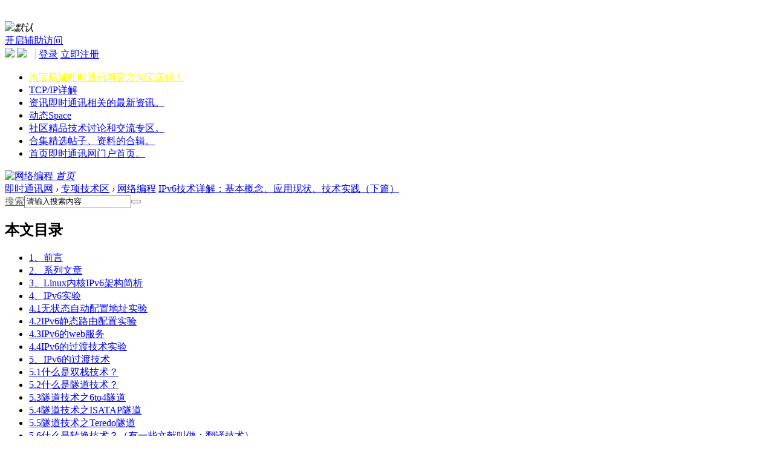

--- FILE ---
content_type: text/html; charset=gbk
request_url: http://www.52im.net/thread-1607-1-1.html
body_size: 34764
content:

<!DOCTYPE html PUBLIC "-//W3C//DTD XHTML 1.0 Transitional//EN" "http://www.w3.org/TR/xhtml1/DTD/xhtml1-transitional.dtd">
<html xmlns="http://www.w3.org/1999/xhtml">
<head>
<meta http-equiv="Content-Type" content="text/html; charset=gbk" />
    <meta name="renderer" content="webkit">
    <meta http-equiv="X-UA-Compatible" content="IE=9">
<title>IPv6技术详解：基本概念、应用现状、技术实践（下篇）-网络编程/专项技术区 - 即时通讯开发者社区!</title>
<link href="http://www.52im.net/thread-1607-1-1.html" rel="canonical" />
<meta name="keywords" content="IPv6技术详解：基本概念、应用现状、技术实践（下篇）" />
<meta name="description" content=" IPv6技术详解：基本概念、应用现状、技术实践（下篇） " />
<meta name="generator" content="WordPress 4.7-beta4-39346" />
<meta name="author" content="52IM.NET" />
<meta name="copyright" content="2007-2015 (c) Nettime Co. Ltd." />
<meta name="MSSmartTagsPreventParsing" content="True" />
<meta http-equiv="MSThemeCompatible" content="Yes" />
<base href="http://www.52im.net/" /><link rel="stylesheet" type="text/css" href="data/cache/style_7_common.css?rmJ" /><link rel="stylesheet" type="text/css" href="data/cache/style_7_forum_viewthread.css?rmJ" /> 
    <script src="http://code.jquery.com/jquery-1.11.1.min.js" type="text/javascript" type="text/javascript"></script>  
<script type="text/javascript">var STYLEID = '7', STATICURL = 'static/', IMGDIR = 'template/qu_115style/images', VERHASH = 'rmJ', charset = 'gbk', discuz_uid = '0', cookiepre = '1z6p_446c_', cookiedomain = '.52im.net', cookiepath = '/', showusercard = '1', attackevasive = '0', disallowfloat = 'newthread', creditnotice = '1|威望|,2|金币|,3|贡献|', defaultstyle = '', REPORTURL = 'aHR0cDovL3d3dy41MmltLm5ldC90aHJlYWQtMTYwNy0xLTEuaHRtbA==', SITEURL = 'http://www.52im.net/', JSPATH = 'static/js/', CSSPATH = 'data/cache/style_', DYNAMICURL = '';var q_jq=jQuery.noConflict();</script>
<script src="static/js/common.js?rmJ" type="text/javascript"></script>

<meta name="application-name" content="即时通讯网" />
<meta name="msapplication-tooltip" content="即时通讯网" />
<meta name="msapplication-task" content="name=首页;action-uri=http://www.52im.net;icon-uri=http://www.52im.net/template/qu_115style/images/portal.ico" /><meta name="msapplication-task" content="name=社区;action-uri=http://www.52im.net/forum.php;icon-uri=http://www.52im.net/template/qu_115style/images/bbs.ico" />
<meta name="msapplication-task" content="name=动态;action-uri=http://www.52im.net/home.php;icon-uri=http://www.52im.net/template/qu_115style/images/home.ico" /><link rel="archives" title="即时通讯网" href="http://www.52im.net/archiver/" />
<script src="static/js/forum.js?rmJ" type="text/javascript"></script>
<script src="template/qu_115style/img/js/jquery.SuperSlide.js" type="text/javascript" type="text/javascript"></script>
<script src="static/js/portal.js?rmJ" type="text/javascript"></script>
<link href="https://cdn.bootcss.com/font-awesome/3.2.1/css/font-awesome.min.css" rel="stylesheet" type="text/css" />
<!--[if IE 7]>
<link href="https://cdn.bootcss.com/font-awesome/3.2.1/css/font-awesome-ie7.min.css" rel="stylesheet" type="text/css" />
<![endif]-->

    <script type="text/javascript">
<!--
window.onerror=function(){return true;}
// -->
</script>

<script>
var _hmt = _hmt || [];
(function() {
  var hm = document.createElement("script");
  hm.src = "//hm.baidu.com/hm.js?bda50b4d01749abc4f2e1a002524ecd1";
  var s = document.getElementsByTagName("script")[0]; 
  s.parentNode.insertBefore(hm, s);
})();
</script>
</head>

<body id="nv_forum" class="pg_viewthread" onkeydown="if(event.keyCode==27) return false;">
<div id="append_parent"></div><div id="ajaxwaitid"></div>
        <div class="animate-layer">
        	<s class="a-bird a-bird-01"></s>
            <s class="a-bird a-bird-02"></s>
            <s class="a-bird a-bird-03"></s>
            <s class="a-bird a-bird-04"></s>
            <s class="a-bird a-bird-05"></s>
            <s class="a-bird a-bird-06"></s>
        	<s class="a-cloud a-cloud-01"></s>
            <s class="a-cloud a-cloud-02"></s>
            <s class="a-cloud a-cloud-03"></s>
            <s class="a-cloud a-cloud-04"></s>
            <s class="a-cloud a-cloud-05"></s>
            <s class="a-cloud a-cloud-06"></s>
            <s class="a-balloon a-balloon-01"></s>
            <s class="a-balloon a-balloon-02"></s>
            <s class="a-meteor a-meteor-01"></s>
            <s class="a-meteor a-meteor-02"></s>
            <s class="a-meteor a-meteor-03"></s>
            <s class="a-meteor a-meteor-04"></s>
            <s class="a-star a-star-01"></s>
            <s class="a-star a-star-02"></s>
            <s class="a-star a-star-03"></s>
            <s class="a-star a-star-04"></s>
            <s class="a-star a-star-05"></s>
</div>
                <div id="change_theme_btn_menu" class="q_qiehuan_menu">
        	<h2>
<a class="dialog-handle" href="javascript:void(0)" onClick="qout()"></a>
</h2>
            <div style="padding:15px 0 0 0;">
<span onMouseOut="this.className='cl'" onMouseOver="this.className='cl q_sslct_btn'" onClick="extstyle('')"><img src="template/qu_115style/style/t0-bg.jpg" /><em>默认</em></span></div>
</div>
<script>
jQuery(function(){
jQuery('#change_theme_btn').click(function(){
if(!jQuery('#change_theme_btn_menu').is(':visible')){
jQuery('#change_theme_btn_menu').css({display:'block', top:'-100px'}).animate({top: '+100'}, 500);
}
});
});
  function qout(){
  jQuery('#change_theme_btn_menu').animate({top:'0'}, 500, function(){
  jQuery(this).css({display:'none', top:'-100px'});
});
}
</script>
<div id="toptb" class="cl q_none">
<div class="wp">
<div class="z"></div>
<div class="y">
<a id="switchblind" href="javascript:;" onClick="toggleBlind(this)" title="开启辅助访问" class="switchblind">开启辅助访问</a>
</div>
</div>
</div>
        <div class="qing_changestyle"></div>

<div id="qmenu_menu" class="animate p_pop blk" style="display: none;">
<div class="ptm pbw hm">
<a href="member.php?mod=logging&amp;action=login&amp;referer=" onclick="showWindow('login', this.href);return false;">登录</a><span class="pipe">|</span>
<a href="member.php?mod=register">立即注册</a>
</div>
</div><div id="hd">
<div class="wp" style="margin:0 auto; padding:0;">

<div id="cngeeker_nv_logo">
<a class="cngeeker_nv_logo_i" href="http://www.52im.net/">

                    </a>
</div>

<div class="hdc cl"><script type="text/javascript">
jQuery(function()
{
jQuery('#hov_btn').hover(function() 
{
jQuery('div.qing_lg_after ul').show();
},function() 
{
jQuery('div.qing_lg_after ul').hide();
});
});

</script>
<script src="static/js/logging.js?rmJ" type="text/javascript"></script>
<div class="qing_login">

<a href="plug-wechat-login.html"><img src="template/qu_115style/img/wechat_login_simple.png" class="vm"></a>
<a style="margin-left: 0px" href="http://www.52im.net/connect.php?mod=login&amp;op=init&amp;referer=http%3A%2F%2Fwww.52im.net%2F&amp;statfrom=login" target="_top" rel="nofollow"><img src="template/qu_115style/img/qq_login_simple.gif" class="vm"></a>
<span class="pipe" style="margin: 0 5px 0 10px;border-right: 1px solid #CDCDCD;line-height: 24px;height: 24px;"></span>

    	<a class="qing_lg" href="member.php?mod=logging&amp;action=login&amp;referer=" onclick="showWindow('login', this.href);return false;">登录</a>
<a class="qing_reg" href="member.php?mod=register">立即注册</a>
    </div>
</div>

<div id="qing_nv">
<a  style="display:none;" href="javascript:;" id="qmenu" class="animate" onMouseOver="showMenu({'ctrlid':'qmenu','pos':'34!','ctrlclass':'a','duration':2})">快捷导航</a>
<ul><li id="mn_N696f" ><a href="https://shop143012492.taobao.com/" hidefocus="true" title="即时通讯网官方淘宝店铺！" target="_blank"   style="color: yellow">淘宝店铺<span>即时通讯网官方淘宝店铺！</span></a>
</li>
<li id="mn_N75e4" ><a href="topic-tcpipvol1.html?mobile=no" hidefocus="true"  >TCP/IP详解</a>
</li>
<li id="mn_P11" ><a href="http://www.52im.net/pi/" hidefocus="true" title="即时通讯相关的最新资讯。"  >资讯<span>即时通讯相关的最新资讯。</span></a>
</li>
<li id="mn_home" ><a href="http://www.52im.net/home.php" hidefocus="true" title="Space"  >动态<span>Space</span></a>
</li>
<li class="a" id="mn_forum_2" ><a href="http://www.52im.net/forum.php" hidefocus="true" title="精品技术讨论和交流专区。"  >社区<span>精品技术讨论和交流专区。</span></a>
</li>
<li id="mn_forum_11" ><a href="http://www.52im.net/forum.php?mod=collection&op=all" hidefocus="true" title="精选帖子、资料的合辑。"  >合集<span>精选帖子、资料的合辑。</span></a>
</li>
<li id="mn_portal" ><a href="http://www.52im.net" hidefocus="true" title="即时通讯网门户首页。"  >首页<span>即时通讯网门户首页。</span></a>
</li>
</ul>
</div>
<ul class="p_pop h_pop" id="plugin_menu" style="display: none">  <li><a href="plug-dsu_paulsign-sign.html" id="mn_plink_sign">每日签到</a></li>
 </ul>
<div class="p_pop h_pop" id="mn_userapp_menu" style="display: none"></div><div id="mu" class="cl">
</div>
</div>
</div>


<div id="wp" class="wp cl">
<div class="qing_subnav">
                	<div class="sub_l q_fl">
                    	<a class="qing_logo" href="http://www.52im.net/">
                                                <img width="20" height="20" src="template/qu_115style/img/cngeeker_minilogo.png" alt="网络编程">
                                                                            <em>首页</em>
                        </a>
                        <div id="qing_pt" class="subnr z cl">
                                                	<a href="./" class="nvhm" title="首页">即时通讯网</a> <em>&rsaquo;</em> <a href="http://www.52im.net/forum.php?gid=102">专项技术区</a> <em>&rsaquo;</em> <a href="http://www.52im.net/forum-105-1.html">网络编程</a> <em></em> <a href="http://www.52im.net/thread-1607-1-1.html">IPv6技术详解：基本概念、应用现状、技术实践（下篇）</a>
                        </div>
                        <div class="z" style="margin-left:20px; line-height:45px;"></div>
                    </div>
                <div id="scbar" class="q_fr cl">
<form id="scbar_form" method="post" autocomplete="off" onsubmit="searchFocus($('scbar_txt'))" action="search.php?searchsubmit=yes" target="_blank">
<input type="hidden" name="mod" id="scbar_mod" value="search" />
<input type="hidden" name="formhash" value="742334e6" />
<input type="hidden" name="srchtype" value="title" />
<input type="hidden" name="srhfid" value="105" />
<input type="hidden" name="srhlocality" value="forum::viewthread" />
<table cellspacing="0" cellpadding="0">
<tr>
<td class="scbar_type_td"><a href="javascript:;" id="scbar_type" style="color:#666666;" onclick="showMenu(this.id)" hidefocus="true">搜索</a></td>
<td class="scbar_txt_td"><input type="text" name="srchtxt" id="scbar_txt" value="请输入搜索内容" autocomplete="off" x-webkit-speech speech /></td>
<td class="scbar_btn_td"><button type="submit" name="searchsubmit" id="scbar_btn" sc="1" class="pn pnc" value="true"></button></td>
</tr>
</table>
</form>
</div>
<ul id="scbar_type_menu" class="p_pop" style="display: none;"><li><a href="javascript:;" rel="curforum" fid="105" >本版</a></li><li><a href="javascript:;" rel="article">文章</a></li><li><a href="javascript:;" rel="forum" class="curtype">帖子</a></li><li><a href="javascript:;" rel="user">用户</a></li></ul>
<script type="text/javascript">
initSearchmenu('scbar', '');
</script>
                </div>
                    
<div class="g_js_tiezi_menu_zone" style="display: none;">
<h2 class="g_js_tiezi_menu_c666">本文目录</h2>
<div class="g_js_tiezi_menu_list">
<div id="js_tiezi_menuTree"></div>
</div>
</div>

<div class="g_q-view-handle" style="z-index:10;">	
<a id="dashang_show_btn" class="tvh-dashang" title="点击打赏作者！">
<i></i><span>打赏</span>
</a>
<!--<div class="bshare-custom">
<a class="tvh-share tvh-share-top bshare-more" style="background-color: rgba(242,108,79,0.9);background-image: none;padding-left:0 !important;height:auto;color:#fff !important;display:inherit !important;margin-right: 0px !important;text-decoration: none !important;"  onclick="window.scrollTo('0','0')">
<i></i><span>分享</span>
</a>
</div>-->
    <a href="http://www.52im.net/forum.php?mod=post&amp;action=reply&amp;fid=105&amp;tid=1607&amp;extra=page%3D1&amp;page=1" class="tvh-reply" onclick="showWindow('reply', this.href)" title="点击发表评论！"><i></i><span>发表</span><span>评论</span></a>
    <a style="" href="javascript:;" onclick="window.scrollTo(0,document.body.scrollHeight)" class="tvh-comment  tvh-comment-bottom"><i></i><span>2</span></a>
</div>

<style>
/* 20160304: 放出回到顶部浮动层而注释之 #scrolltop{ display:none;} */
</style>
<script type="text/javascript">var fid = parseInt('105'), tid = parseInt('1607');</script>

<script src="static/js/forum_viewthread.js?rmJ" type="text/javascript"></script>
<script type="text/javascript">zoomstatus = parseInt(0);var imagemaxwidth = '940';var aimgcount = new Array();</script>

<style id="diy_style" type="text/css"></style>
<!--[diy=diynavtop]--><div id="diynavtop" class="area"></div><!--[/diy]-->
<div id="pt" class="bm cl">
<div class="z">
<a href="./" class="nvhm" title="首页">即时通讯网</a><em>&raquo;</em><a href="http://www.52im.net/forum.php">社区</a> <em>&rsaquo;</em> <a href="http://www.52im.net/forum.php?gid=102">专项技术区</a> <em>&rsaquo;</em> <a href="http://www.52im.net/forum-105-1.html">网络编程</a> <em>&rsaquo;</em> <a href="http://www.52im.net/thread-1607-1-1.html">IPv6技术详解：基本概念、应用现状、技术实践（下篇）</a>
</div>
</div>

<style id="diy_style" type="text/css"></style>
<div class="wp">
<!--[diy=diy1]--><div id="diy1" class="area"></div><!--[/diy]-->
</div>

<!-- zanzhu21 -->

<div id="ct" class="wp cl">

<!-- ask siteowner temp close for tuiguang -20230824 -->
<div class="g_talkwith_siteowner">    
<span class="talkwith_siteowner_close_btn"><i class="icon-remove-sign"></i></span>
<span class="talkwith_siteowner_content"><i class="icon-comment-alt"></i>想开发IM：买成品怕坑？租第3方怕贵？找开源自已撸？别走弯路了...</span>
<a class="talkwith_siteowner_link" target="_blank" href="http://www.52im.net/thread-2792-1-1.html">找站长给点建议</a>
</div>

<div class="g_fv_hot_hint">
<span class="g_fv_hot_hint_icon">推荐</span>
<span>方案：</span><iframe style="display:inline-block;vertical-align:middle;margin-right: 2px;" src="https://ghbtns.com/github-btn.html?user=JackJiang2011&amp;repo=MobileIMSDK&amp;type=star&amp;count=true&amp;size=small" frameborder="0" scrolling="0" width="110px" height="20px"></iframe><a href="thread-52-1-1.html" target="_blank">开源MobileIMSDK框架</a>、<a href="thread-19-1-1.html" target="_blank">RainbowChat产品</a>、<a href="thread-2483-1-1.html" target="_blank">RainbowChat-Web产品</a>、<a href="thread-4822-1-1.html" target="_blank">RainbowTalk(鸿蒙NEXT)</a>
<span class="pipe">/</span>
<a href="topic-qqgroup.html" target="_blank">官方技术群</a>
</div>



<div id="postlist" class="pl bm" style="margin-bottom:0px;">

<div id="post_8195" ><div id="threadstamp"><img style="top: 16px;right: 28px;width: 50px;" src="static/image/stamp/001.gif" title="精华" /></div>
<table id="pid8195" class="plhin" summary="pid8195" cellspacing="0" cellpadding="0">
<tr>
<td class="plc js-pls-extra2">
<a name="newpost"></a> <div class="qing_ts">					
<span id="thread_subject">IPv6技术详解：基本概念、应用现状、技术实践（下篇）</span>
</div>
        <div class="js-v-reply-avartar">
</div>
<!–[if lte IE 7]><div></div><![endif]–>
<div class="pi js-v-reply-t js-v-reply-t-first">
<div class="qing_v_tj">
<span class="qing_vt_num">阅读（<span class="tj_num">136986</span>）&nbsp;|&nbsp;评论（<span class="tj_num">2</span>）</span>


<a href="http://www.52im.net/home.php?mod=spacecp&amp;ac=favorite&amp;type=thread&amp;id=1607&amp;formhash=742334e6" id="k_favorite" onclick="showWindow(this.id, this.href, 'get', 0);" onmouseover="this.title = $('favoritenumber').innerHTML + ' 人收藏'" title="收藏本帖"><i class="icon-star i_iconfont fav"></i>收藏<span id="favoritenumber">6</span></a>
<a href="http://www.52im.net/forum.php?mod=collection&amp;action=edit&amp;op=addthread&amp;tid=1607" id="k_collect" onclick="showWindow(this.id, this.href);return false;" onmouseover="this.title = $('collectionnumber').innerHTML + ' 人淘帖'" title="淘好帖进专辑"><i class="icon-bookmark i_iconfont"></i>淘帖<span id="collectionnumber">2</span></a>
<a id="recommend_add" href="forum.php?mod=misc&amp;action=recommend&amp;do=add&amp;tid=1607&amp;hash=742334e6"  onclick="showWindow('login', this.href)" onmouseover="this.title = $('recommendv_add').innerHTML + ' 人支持'" title="顶一下"><i class="icon-thumbs-up i_iconfont ding"></i>赞<span id="recommendv_add">5</span></a>

</div>
                                <div class="pti js-pi-extra">
<div class="pdbt">
</div>
<div class="authi qing_authi"><a href="http://www.52im.net/space-uid-1.html" target="_blank" class="xi2">JackJiang</a>

<a class="qing_authi_lv" href="home.php?mod=spacecp&amp;ac=usergroup&amp;gid=1" style="background:#f26c4f;" tip="等级：Lv.9，总积分：105124（其中金钱: 93691）." onmouseover="showTip(this)" target="_blank">Lv.9</a>

 <a class="qing_authi_medal" href="home.php?mod=medal"><img id="md_8195_13" src="static/image/common/xz360/mbsh.png" alt="精华之王" title="" onmouseover="showMenu(&#123;'ctrlid':this.id, 'menuid':'md_13_menu', 'pos':'12!'&#125;)" /></a>
 <a class="qing_authi_medal" href="home.php?mod=medal"><img id="md_8195_32" src="static/image/common/xz360/huodongzhixing.gif" alt="活跃开发者" title="" onmouseover="showMenu(&#123;'ctrlid':this.id, 'menuid':'md_32_menu', 'pos':'12!'&#125;)" /></a>
 <a class="qing_authi_medal" href="home.php?mod=medal"><img id="md_8195_35" src="static/image/common/xz360/huangjinbanzhu.gif" alt="黄金版主" title="" onmouseover="showMenu(&#123;'ctrlid':this.id, 'menuid':'md_35_menu', 'pos':'12!'&#125;)" /></a>
 <a class="qing_authi_medal" href="home.php?mod=medal"><img id="md_8195_26" src="static/image/common/xz360/xz_rybz.png" alt="终身成就" title="" onmouseover="showMenu(&#123;'ctrlid':this.id, 'menuid':'md_26_menu', 'pos':'12!'&#125;)" /></a>

<em id="authorposton8195"><span title="2018-05-21 01:00:05">7&nbsp;年前</span></em> 	

<span class="pipe">|</span>
<a href="http://www.52im.net/forum.php?mod=viewthread&amp;tid=1607&amp;page=1&amp;authorid=1" rel="nofollow" style="display: none;">只看该作者</a>
<span class="pipe">|</span><a href="http://www.52im.net/forum.php?mod=viewthread&amp;tid=1607&amp;from=album">只看大图</a>
<a href="http://www.52im.net/forum.php?mod=viewthread&amp;tid=1607&amp;extra=page%3D1&amp;ordertype=1"  class="show">倒序浏览</a>
<span class="pipe show">|</span><a href="javascript:;" onclick="readmode($('thread_subject').innerHTML, 8195);" class="show">阅读模式</a>
</div>
</div>
</div><div class="pct "><style type="text/css">.pcb{margin-right:0}</style><div class="pcb">
 
<div class="t_fsz">
<table cellspacing="0" cellpadding="0"><tr><td class="t_f" id="postmessage_8195">
<a target="_blank" href="http://www.52im.net/thread-2792-1-1.html">
<img class="g_js_scan_my_qr_4tiezi" src="template/qu_115style/img/52im_qr_4tiezi3.png?v=2025" alt="扫一扫关注！" title="扫一扫关注！">
</a>
<p style="font-size: 0.85em;font-family: Consolas, Inconsolata, Courier, monospace;margin: 0 0.15em;border-radius: 8px !important;background-color: #f3f3f3;overflow: auto;padding: 0.7em 0.7em;display: block !important;color: #777;line-height: 1.6em;">本文来自微信技术架构部的原创技术分享。</p><br />
<h2 class="dc_h2head">1、前言</h2><br />
在上篇《<a href="http://www.52im.net/thread-1605-1-1.html" target="_blank">IPv6技术详解：基本概念、应用现状、技术实践（上篇）</a>》，我们讲解了IPV6的基本概念。<br />
<br />
<strong>本篇将继续从以下方面展开对IPV6的讲解：</strong><br />
<br />
<ul><li>IPv6在Linux操作系统下的实现；<li>IPv6的实验；<li>IPv6的过渡技术介绍；<li>IPv6在Linux平台下socket编程应该注意的问题。<br />
</ul><br />
如您对IPV6的基本概念尚未了解，请先阅读本文的<a href="http://www.52im.net/thread-1605-1-1.html" target="_blank">上篇</a>。<br />
<br />
<strong><font color="Magenta"><font style="background-color:LemonChiffon">推荐阅读：</font></font></strong>如果觉得本文太过专业，建议阅读《<a href="http://www.52im.net/thread-2979-1-1.html" target="_blank">网络编程懒人入门(十一)：一文读懂什么是IPv6</a>》。另一篇有关Java支持IPv6的文章也可以阅读：《<a href="http://www.52im.net/thread-3236-1-1.html" target="_blank">Java对IPv6的支持详解：支持情况、相关API、演示代码等</a>》。<br />
<h2 class="dc_h2">2、系列文章</h2><br />
<strong>文章太长，分为两篇来讲，本文是2篇文章中的第2篇：</strong><br />
<br />
<ul><li>《<a href="http://www.52im.net/thread-1605-1-1.html" target="_blank">IPv6技术详解：基本概念、应用现状、技术实践（上篇）</a>》<li>《<a href="http://www.52im.net/thread-1607-1-1.html" target="_blank">IPv6技术详解：基本概念、应用现状、技术实践（下篇）</a>》（<font color="Red">本文</font>）<br />
</ul><br />
本文是系列文章中的下篇，主要讲解IPV6的应用现状和技术实践等。<br />
<h2 class="dc_h2">3、Linux内核IPv6架构简析</h2><br />
本文后面主要的分析都是基于Linux，会有涉及关于Linux内核对IPv6的实现。主要是因为，现在IPv6的参考资料不多，除了与IPv6相关的RFC之外，还有少数可以参阅的IPv6国外文献，而Linux内核一直都与跟随着IPv6的协议更新和变化，Linux内核IPv6的实现是十分重要的参考材料之一。而且从事后台开发工作主要也是在Linux平台下，熟悉Linux下IPv6的实现也是为以后的工作做知识储备。<br />
<br />
<strong>PS：</strong>客户端开发的同学可以参考各自平台的文档......<br />
<br />
Linux在很早之前就已经开始支持IPv6，目前我们接触最多的Linux内核版本都很好地支持IPv6，同时也是支持IPv4/IPv6双栈体系。在Linux操作系统中，IPv4是默认必须开启，IPv6是可选编译和配置开启。<br />
<br />
<strong>例如在编译内核的时候，需要选择IPv6编译选项才支持IPv6：</strong><br />

<ignore_js_op>

<img id="aimg_4260" aid="4260" src="static/image/common/none.gif" zoomfile="data/attachment/forum/201805/20/181136akrtfqqqpua34k42.png" file="data/attachment/forum/201805/20/181136akrtfqqqpua34k42.png" class="zoom" onclick="zoom(this, this.src, 0, 0, 0)" width="535" id="aimg_4260" inpost="1" alt="IPv6技术详解：基本概念、应用现状、技术实践（下篇）_1.png" title="IPv6技术详解：基本概念、应用现状、技术实践（下篇）_1.png" onmouseover="" />

<div class="tip tip_4 aimg_tip" id="aimg_4260_menu" style="position: absolute; display: none" disautofocus="true">
<div class="xs0">
<p><strong>1.png</strong> <em class="xg1">(11.92 KB, 下载次数: 2425)</em></p>
<p>
<a href="http://www.52im.net/forum.php?mod=attachment&amp;aid=NDI2MHw2OTVmZWZlNHwxNzY4NjA1NTAwfDB8MTYwNw%3D%3D&amp;nothumb=yes" target="_blank">下载附件</a>

&nbsp;<a href="javascript:;" onclick="showWindow(this.id, this.getAttribute('url'), 'get', 0);" id="savephoto_4260" url="home.php?mod=spacecp&amp;ac=album&amp;op=saveforumphoto&amp;aid=4260&amp;handlekey=savephoto_4260">保存到相册</a>

</p>

<p class="xg1 y"><span title="2018-05-20 18:11">7&nbsp;年前</span> 上传</p>

</div>
<div class="tip_horn"></div>
</div>

</ignore_js_op>
<br />
<br />
<strong>当开启支持IPv6的Linux的内核网络双栈的结构，如下图：</strong><br />

<ignore_js_op>

<img id="aimg_4261" aid="4261" src="static/image/common/none.gif" zoomfile="data/attachment/forum/201805/20/181157faut8iuo66ara8h8.jpg" file="data/attachment/forum/201805/20/181157faut8iuo66ara8h8.jpg" class="zoom" onclick="zoom(this, this.src, 0, 0, 0)" width="940" id="aimg_4261" inpost="1" alt="IPv6技术详解：基本概念、应用现状、技术实践（下篇）_2.jpg" title="IPv6技术详解：基本概念、应用现状、技术实践（下篇）_2.jpg" onmouseover="" />

<div class="tip tip_4 aimg_tip" id="aimg_4261_menu" style="position: absolute; display: none" disautofocus="true">
<div class="xs0">
<p><strong>2.jpg</strong> <em class="xg1">(64.99 KB, 下载次数: 2531)</em></p>
<p>
<a href="http://www.52im.net/forum.php?mod=attachment&amp;aid=NDI2MXw5NjYwMDcxY3wxNzY4NjA1NTAwfDB8MTYwNw%3D%3D&amp;nothumb=yes" target="_blank">下载附件</a>

&nbsp;<a href="javascript:;" onclick="showWindow(this.id, this.getAttribute('url'), 'get', 0);" id="savephoto_4261" url="home.php?mod=spacecp&amp;ac=album&amp;op=saveforumphoto&amp;aid=4261&amp;handlekey=savephoto_4261">保存到相册</a>

</p>

<p class="xg1 y"><span title="2018-05-20 18:11">7&nbsp;年前</span> 上传</p>

</div>
<div class="tip_horn"></div>
</div>

</ignore_js_op>
<br />
<font color="RoyalBlue">▲ 图11：Linux内核双栈架构</font><br />
<br />
 Linux内核中，IPv6协议栈与IPv4协议栈并行关系，IPv6和IPv4完全是两套不一样的代码实现。<br />
<br />
<strong>IPv6完整的协议栈逻辑模块包括：</strong><br />
<br />
<ul><li>1）网络层IPv6，核心逻辑：IPv6路由子系统；<li>2）传输层TCP/UDP实现：TCPv6、UDPv6；<li>3）控制报文协议ICMPv6，这里值得一提的是ICMPv6在IPv6协议中的地位十分重要：<br />
ICMPv6不仅提供了与ICMPv4相同的服务诊断功能，例如报告数据包的错误和提供简单的echo服务，ICMPv6是IPv6中邻居发现协议的重要组成部分，用于管理链路上的点到点的通信；<li>4）邻居子系统的实现：邻居发现协议NDP（对应于IPv4里面的ARP协议）；<li>5）其他高级实现（IPv6 NAT、IPv6隧道、iPv6 IPSec等）。<br />
</ul><br />
由于我们平时的开发工作在应用层，以上1-4是将会接触得最多。<br />
<h2 class="dc_h2">4、IPv6实验</h2><br />
本章我们通过实验，加深对IPv6的认识。这里的实验没有使用真实现网的IPv6接入点（目前国内绝大部分接入点都是教育网），而实验的目的主要是观察IPv6的数据包结构、IPv6的路由配置等，所以决定自己通过搭建中间路由器、应用服务器的方式做实验，便于抓包和代码分析。<br />
<p class="dc_pquote">客户端：windows 7<br />
路由器：中间路由器使用自己编译和搭建的Linux系统（内核2.6.32.27）<br />
应用服务器：Ubuntu16.04LTS版本。</p><br />
为什么要使用自己编译的Linux作为路由器？因为IPv6的实践类能参考的文献比较少，而Linux内核的IPv6模块是最重要的参考资源之一，在实践中遇到问题可以使用打LOG和分析代码的方法解决。<br />
<br />
<h3 class="dc_h3"><span>4.1</span>无状态自动配置地址实验</h3><br />
IPv6地址的获取是最重要的环节之一。本实验使用开源的无状态自动配置服务radvd进行实验。<br />
<br />

<ignore_js_op>

<img id="aimg_4262" aid="4262" src="static/image/common/none.gif" zoomfile="data/attachment/forum/201805/20/183612tbnozlbcloznnkni.jpg" file="data/attachment/forum/201805/20/183612tbnozlbcloznnkni.jpg" class="zoom" onclick="zoom(this, this.src, 0, 0, 0)" width="940" id="aimg_4262" inpost="1" alt="IPv6技术详解：基本概念、应用现状、技术实践（下篇）_3.jpg" title="IPv6技术详解：基本概念、应用现状、技术实践（下篇）_3.jpg" onmouseover="" />

<div class="tip tip_4 aimg_tip" id="aimg_4262_menu" style="position: absolute; display: none" disautofocus="true">
<div class="xs0">
<p><strong>3.jpg</strong> <em class="xg1">(49.05 KB, 下载次数: 2409)</em></p>
<p>
<a href="http://www.52im.net/forum.php?mod=attachment&amp;aid=NDI2MnxkZTVjZDZhN3wxNzY4NjA1NTAwfDB8MTYwNw%3D%3D&amp;nothumb=yes" target="_blank">下载附件</a>

&nbsp;<a href="javascript:;" onclick="showWindow(this.id, this.getAttribute('url'), 'get', 0);" id="savephoto_4262" url="home.php?mod=spacecp&amp;ac=album&amp;op=saveforumphoto&amp;aid=4262&amp;handlekey=savephoto_4262">保存到相册</a>

</p>

<p class="xg1 y"><span title="2018-05-20 18:36">7&nbsp;年前</span> 上传</p>

</div>
<div class="tip_horn"></div>
</div>

</ignore_js_op>
<br />
<font color="RoyalBlue">▲ 图12：IPv6无状态自动配置</font><br />
<br />

<ignore_js_op>

<img id="aimg_4263" aid="4263" src="static/image/common/none.gif" zoomfile="data/attachment/forum/201805/20/183619si880zg8ggg83cbx.png" file="data/attachment/forum/201805/20/183619si880zg8ggg83cbx.png" class="zoom" onclick="zoom(this, this.src, 0, 0, 0)" width="940" id="aimg_4263" inpost="1" alt="IPv6技术详解：基本概念、应用现状、技术实践（下篇）_4.png" title="IPv6技术详解：基本概念、应用现状、技术实践（下篇）_4.png" onmouseover="" />

<div class="tip tip_4 aimg_tip" id="aimg_4263_menu" style="position: absolute; display: none" disautofocus="true">
<div class="xs0">
<p><strong>4.png</strong> <em class="xg1">(103.86 KB, 下载次数: 2554)</em></p>
<p>
<a href="http://www.52im.net/forum.php?mod=attachment&amp;aid=NDI2M3xkNGE2Yjc3M3wxNzY4NjA1NTAwfDB8MTYwNw%3D%3D&amp;nothumb=yes" target="_blank">下载附件</a>

&nbsp;<a href="javascript:;" onclick="showWindow(this.id, this.getAttribute('url'), 'get', 0);" id="savephoto_4263" url="home.php?mod=spacecp&amp;ac=album&amp;op=saveforumphoto&amp;aid=4263&amp;handlekey=savephoto_4263">保存到相册</a>

</p>

<p class="xg1 y"><span title="2018-05-20 18:36">7&nbsp;年前</span> 上传</p>

</div>
<div class="tip_horn"></div>
</div>

</ignore_js_op>
<br />
<font color="RoyalBlue">▲ 图13：IPv6无状态自动配置报文分析</font><br />
<br />
<strong>无状态自动配置过程：</strong><br />
<br />
<ul><li>1）由链路上的主机向链路发起“路由请求”报文，这个报文是以组播协议发送，寻找链路上最合适的路由器；<li>2）路由器收到请求会返回“路由通告”报文，报文里面带着本链路的地址前缀信息主机将接收到的前缀和自身的接口ID，组成完整的新地址；<li>3）主机尝试使用新地址发起地址重复检测，检测链路上是否有其他主机也是这个地址，如果有，就停止使用该地址；如果没有，就启用这个新地址。<br />
</ul><br />
可以看到无状态自动配置过程十分简易（对比DHCPv4和DHCPv6来说），实际上，无状态自动配置可以单独组网使用，也可以配合有状态自动配置一般会配合使用，加强网络节点管理。涉及自动配置和地址检测等更多细节，可以查阅RFC1971、RFC4861。<br />
<br />
<h3 class="dc_h3"><span>4.2</span>IPv6静态路由配置实验</h3><br />
本次实验主要是了解windows和linux的静态路由配置。<br />
<br />

<ignore_js_op>

<img id="aimg_4264" aid="4264" src="static/image/common/none.gif" zoomfile="data/attachment/forum/201805/20/183753hbkonx3ciaiob3cd.jpg" file="data/attachment/forum/201805/20/183753hbkonx3ciaiob3cd.jpg" class="zoom" onclick="zoom(this, this.src, 0, 0, 0)" width="940" id="aimg_4264" inpost="1" alt="IPv6技术详解：基本概念、应用现状、技术实践（下篇）_5.jpg" title="IPv6技术详解：基本概念、应用现状、技术实践（下篇）_5.jpg" onmouseover="" />

<div class="tip tip_4 aimg_tip" id="aimg_4264_menu" style="position: absolute; display: none" disautofocus="true">
<div class="xs0">
<p><strong>5.jpg</strong> <em class="xg1">(91.31 KB, 下载次数: 2483)</em></p>
<p>
<a href="http://www.52im.net/forum.php?mod=attachment&amp;aid=NDI2NHw2ZDUxOGFiZXwxNzY4NjA1NTAwfDB8MTYwNw%3D%3D&amp;nothumb=yes" target="_blank">下载附件</a>

&nbsp;<a href="javascript:;" onclick="showWindow(this.id, this.getAttribute('url'), 'get', 0);" id="savephoto_4264" url="home.php?mod=spacecp&amp;ac=album&amp;op=saveforumphoto&amp;aid=4264&amp;handlekey=savephoto_4264">保存到相册</a>

</p>

<p class="xg1 y"><span title="2018-05-20 18:37">7&nbsp;年前</span> 上传</p>

</div>
<div class="tip_horn"></div>
</div>

</ignore_js_op>
<br />
<font color="RoyalBlue">▲ 图14：IPv6典型的网络拓扑</font><br />
<br />
由于各自的网络前缀（网段）不一致，在不使用默认路由的情况下，我们尝试配置路由让客户端可以访问到服务器。<br />
<br />
<strong>第一步：Windows 7配置静态路由</strong><br />
去往服务器的2001:db8:5::/64网段的路由<br />

<ignore_js_op>

<img id="aimg_4265" aid="4265" src="static/image/common/none.gif" zoomfile="data/attachment/forum/201805/20/183851kx7hdml04sj547xa.png" file="data/attachment/forum/201805/20/183851kx7hdml04sj547xa.png" class="zoom" onclick="zoom(this, this.src, 0, 0, 0)" width="587" id="aimg_4265" inpost="1" alt="IPv6技术详解：基本概念、应用现状、技术实践（下篇）_6.png" title="IPv6技术详解：基本概念、应用现状、技术实践（下篇）_6.png" onmouseover="" />

<div class="tip tip_4 aimg_tip" id="aimg_4265_menu" style="position: absolute; display: none" disautofocus="true">
<div class="xs0">
<p><strong>6.png</strong> <em class="xg1">(12.41 KB, 下载次数: 2504)</em></p>
<p>
<a href="http://www.52im.net/forum.php?mod=attachment&amp;aid=NDI2NXw1ZWQxZWU5NHwxNzY4NjA1NTAwfDB8MTYwNw%3D%3D&amp;nothumb=yes" target="_blank">下载附件</a>

&nbsp;<a href="javascript:;" onclick="showWindow(this.id, this.getAttribute('url'), 'get', 0);" id="savephoto_4265" url="home.php?mod=spacecp&amp;ac=album&amp;op=saveforumphoto&amp;aid=4265&amp;handlekey=savephoto_4265">保存到相册</a>

</p>

<p class="xg1 y"><span title="2018-05-20 18:38">7&nbsp;年前</span> 上传</p>

</div>
<div class="tip_horn"></div>
</div>

</ignore_js_op>
<br />
<font color="RoyalBlue">▲ 图15：Windows配置IPv6路由</font><br />
<br />
<strong>第二步：路由器1配置</strong><br />

<ignore_js_op>

<img id="aimg_4266" aid="4266" src="static/image/common/none.gif" zoomfile="data/attachment/forum/201805/20/184023mffmg8hshr08arsm.png" file="data/attachment/forum/201805/20/184023mffmg8hshr08arsm.png" class="zoom" onclick="zoom(this, this.src, 0, 0, 0)" width="819" id="aimg_4266" inpost="1" alt="IPv6技术详解：基本概念、应用现状、技术实践（下篇）_2.png" title="IPv6技术详解：基本概念、应用现状、技术实践（下篇）_2.png" onmouseover="" />

<div class="tip tip_4 aimg_tip" id="aimg_4266_menu" style="position: absolute; display: none" disautofocus="true">
<div class="xs0">
<p><strong>2.png</strong> <em class="xg1">(188.26 KB, 下载次数: 2532)</em></p>
<p>
<a href="http://www.52im.net/forum.php?mod=attachment&amp;aid=NDI2Nnw2YTRkMjNiZXwxNzY4NjA1NTAwfDB8MTYwNw%3D%3D&amp;nothumb=yes" target="_blank">下载附件</a>

&nbsp;<a href="javascript:;" onclick="showWindow(this.id, this.getAttribute('url'), 'get', 0);" id="savephoto_4266" url="home.php?mod=spacecp&amp;ac=album&amp;op=saveforumphoto&amp;aid=4266&amp;handlekey=savephoto_4266">保存到相册</a>

</p>

<p class="xg1 y"><span title="2018-05-20 18:40">7&nbsp;年前</span> 上传</p>

</div>
<div class="tip_horn"></div>
</div>

</ignore_js_op>
<br />
<font color="RoyalBlue">▲ 图16：Linux下配置IPv6路由</font><br />
<br />
<strong>第三步：路由器2配置</strong><br />

<ignore_js_op>

<img id="aimg_4267" aid="4267" src="static/image/common/none.gif" zoomfile="data/attachment/forum/201805/20/184023rdcve9y8py8cgnoi.png" file="data/attachment/forum/201805/20/184023rdcve9y8py8cgnoi.png" class="zoom" onclick="zoom(this, this.src, 0, 0, 0)" width="813" id="aimg_4267" inpost="1" alt="IPv6技术详解：基本概念、应用现状、技术实践（下篇）_3.png" title="IPv6技术详解：基本概念、应用现状、技术实践（下篇）_3.png" onmouseover="" />

<div class="tip tip_4 aimg_tip" id="aimg_4267_menu" style="position: absolute; display: none" disautofocus="true">
<div class="xs0">
<p><strong>3.png</strong> <em class="xg1">(177.3 KB, 下载次数: 2511)</em></p>
<p>
<a href="http://www.52im.net/forum.php?mod=attachment&amp;aid=NDI2N3wwYTJmN2VmY3wxNzY4NjA1NTAwfDB8MTYwNw%3D%3D&amp;nothumb=yes" target="_blank">下载附件</a>

&nbsp;<a href="javascript:;" onclick="showWindow(this.id, this.getAttribute('url'), 'get', 0);" id="savephoto_4267" url="home.php?mod=spacecp&amp;ac=album&amp;op=saveforumphoto&amp;aid=4267&amp;handlekey=savephoto_4267">保存到相册</a>

</p>

<p class="xg1 y"><span title="2018-05-20 18:40">7&nbsp;年前</span> 上传</p>

</div>
<div class="tip_horn"></div>
</div>

</ignore_js_op>
<br />
<font color="RoyalBlue">▲ 图17：Linux下配置IPv6路由</font><br />
<br />
<strong>第四步：服务器静态路由配置</strong><br />

<ignore_js_op>

<img id="aimg_4268" aid="4268" src="static/image/common/none.gif" zoomfile="data/attachment/forum/201805/20/184023udcarocc12rzudgh.png" file="data/attachment/forum/201805/20/184023udcarocc12rzudgh.png" class="zoom" onclick="zoom(this, this.src, 0, 0, 0)" width="758" id="aimg_4268" inpost="1" alt="IPv6技术详解：基本概念、应用现状、技术实践（下篇）_4.png" title="IPv6技术详解：基本概念、应用现状、技术实践（下篇）_4.png" onmouseover="" />

<div class="tip tip_4 aimg_tip" id="aimg_4268_menu" style="position: absolute; display: none" disautofocus="true">
<div class="xs0">
<p><strong>4.png</strong> <em class="xg1">(69.68 KB, 下载次数: 2404)</em></p>
<p>
<a href="http://www.52im.net/forum.php?mod=attachment&amp;aid=NDI2OHw0N2ZlMWY2OXwxNzY4NjA1NTAwfDB8MTYwNw%3D%3D&amp;nothumb=yes" target="_blank">下载附件</a>

&nbsp;<a href="javascript:;" onclick="showWindow(this.id, this.getAttribute('url'), 'get', 0);" id="savephoto_4268" url="home.php?mod=spacecp&amp;ac=album&amp;op=saveforumphoto&amp;aid=4268&amp;handlekey=savephoto_4268">保存到相册</a>

</p>

<p class="xg1 y"><span title="2018-05-20 18:40">7&nbsp;年前</span> 上传</p>

</div>
<div class="tip_horn"></div>
</div>

</ignore_js_op>
<br />
<font color="RoyalBlue">▲ 图18：服务器配置IPv6路由</font><br />
<br />
<strong>第五步：结果</strong><br />

<ignore_js_op>

<img id="aimg_4269" aid="4269" src="static/image/common/none.gif" zoomfile="data/attachment/forum/201805/20/184024jme2mnx9czqjmq2z.png" file="data/attachment/forum/201805/20/184024jme2mnx9czqjmq2z.png" class="zoom" onclick="zoom(this, this.src, 0, 0, 0)" width="552" id="aimg_4269" inpost="1" alt="IPv6技术详解：基本概念、应用现状、技术实践（下篇）_5.png" title="IPv6技术详解：基本概念、应用现状、技术实践（下篇）_5.png" onmouseover="" />

<div class="tip tip_4 aimg_tip" id="aimg_4269_menu" style="position: absolute; display: none" disautofocus="true">
<div class="xs0">
<p><strong>5.png</strong> <em class="xg1">(15.81 KB, 下载次数: 2449)</em></p>
<p>
<a href="http://www.52im.net/forum.php?mod=attachment&amp;aid=NDI2OXwyNDYwYWNkZXwxNzY4NjA1NTAwfDB8MTYwNw%3D%3D&amp;nothumb=yes" target="_blank">下载附件</a>

&nbsp;<a href="javascript:;" onclick="showWindow(this.id, this.getAttribute('url'), 'get', 0);" id="savephoto_4269" url="home.php?mod=spacecp&amp;ac=album&amp;op=saveforumphoto&amp;aid=4269&amp;handlekey=savephoto_4269">保存到相册</a>

</p>

<p class="xg1 y"><span title="2018-05-20 18:40">7&nbsp;年前</span> 上传</p>

</div>
<div class="tip_horn"></div>
</div>

</ignore_js_op>
<br />
<font color="RoyalBlue">▲ 图19：客户端访问服务器</font><br />
<br />
客户端可以顺利ping通服务器。可以看到，IPv6下的路由配置，无论是windows还是linux，与IPv4的配置差别不大，熟悉IPv4各个平台路由配置的同学可以很快上手IPv6的路由配置。<br />
<br />
<h3 class="dc_h3"><span>4.3</span>IPv6的web服务</h3><br />
复用2的架构，在服务器端部署一个web服务，在客户端访问该web服务。web服务没有选择像apache或者nginx这样的庞然大物，而选择了很轻量的boa。原因是boa虽然原始支持IPv6，但是我想粗暴的把所有IPv4的socket套接字都替换成IPv6版本，尝试做一个自定义的升级。结果需要改动的代码非常少，不超过20行，boa就能完全支持IPv6。<br />
<br />
<strong>配合实验，写了一个简单的CGI，只是在版面echo字符串。如下图：</strong><br />

<ignore_js_op>

<img id="aimg_4270" aid="4270" src="static/image/common/none.gif" zoomfile="data/attachment/forum/201805/20/184225l3gfzd2clln6ih4t.png" file="data/attachment/forum/201805/20/184225l3gfzd2clln6ih4t.png" class="zoom" onclick="zoom(this, this.src, 0, 0, 0)" width="399" id="aimg_4270" inpost="1" alt="IPv6技术详解：基本概念、应用现状、技术实践（下篇）_6.png" title="IPv6技术详解：基本概念、应用现状、技术实践（下篇）_6.png" onmouseover="" />

<div class="tip tip_4 aimg_tip" id="aimg_4270_menu" style="position: absolute; display: none" disautofocus="true">
<div class="xs0">
<p><strong>6.png</strong> <em class="xg1">(13 KB, 下载次数: 2479)</em></p>
<p>
<a href="http://www.52im.net/forum.php?mod=attachment&amp;aid=NDI3MHwwZWM4ZjZlOHwxNzY4NjA1NTAwfDB8MTYwNw%3D%3D&amp;nothumb=yes" target="_blank">下载附件</a>

&nbsp;<a href="javascript:;" onclick="showWindow(this.id, this.getAttribute('url'), 'get', 0);" id="savephoto_4270" url="home.php?mod=spacecp&amp;ac=album&amp;op=saveforumphoto&amp;aid=4270&amp;handlekey=savephoto_4270">保存到相册</a>

</p>

<p class="xg1 y"><span title="2018-05-20 18:42">7&nbsp;年前</span> 上传</p>

</div>
<div class="tip_horn"></div>
</div>

</ignore_js_op>
<br />
<font color="RoyalBlue">▲ 图20：浏览器使用IPv6地址访问网络资源</font><br />
<br />
这里值得注意的是，在浏览器中使用IPv6的地址访问web资源，IPv6的地址必须要使用中括号“[]”包起来。<br />
<br />

<ignore_js_op>

<img id="aimg_4271" aid="4271" src="static/image/common/none.gif" zoomfile="data/attachment/forum/201805/20/184226m49eey7xev979rdd.png" file="data/attachment/forum/201805/20/184226m49eey7xev979rdd.png" class="zoom" onclick="zoom(this, this.src, 0, 0, 0)" width="830" id="aimg_4271" inpost="1" alt="IPv6技术详解：基本概念、应用现状、技术实践（下篇）_7.png" title="IPv6技术详解：基本概念、应用现状、技术实践（下篇）_7.png" onmouseover="" />

<div class="tip tip_4 aimg_tip" id="aimg_4271_menu" style="position: absolute; display: none" disautofocus="true">
<div class="xs0">
<p><strong>7.png</strong> <em class="xg1">(57.44 KB, 下载次数: 2507)</em></p>
<p>
<a href="http://www.52im.net/forum.php?mod=attachment&amp;aid=NDI3MXxlNGQ1NDBiY3wxNzY4NjA1NTAwfDB8MTYwNw%3D%3D&amp;nothumb=yes" target="_blank">下载附件</a>

&nbsp;<a href="javascript:;" onclick="showWindow(this.id, this.getAttribute('url'), 'get', 0);" id="savephoto_4271" url="home.php?mod=spacecp&amp;ac=album&amp;op=saveforumphoto&amp;aid=4271&amp;handlekey=savephoto_4271">保存到相册</a>

</p>

<p class="xg1 y"><span title="2018-05-20 18:42">7&nbsp;年前</span> 上传</p>

</div>
<div class="tip_horn"></div>
</div>

</ignore_js_op>
<br />
<font color="RoyalBlue">▲ 图21：IPv6下的http报文</font><br />
<br />
从Server端抓包看，IPv6下的Web服务http报文，除了网络层L3的报文头部不一样之外，其余的都和IPv4版本的没有太大差别差别。<br />
<br />
<h3 class="dc_h3"><span>4.4</span>IPv6的过渡技术实验</h3><br />
这部分将在过渡技术介绍中一起实验。<br />
<h2 class="dc_h2">5、IPv6的过渡技术</h2><br />
IPv6的提出，最重要的目的就是解决公网IPv4耗尽的问题，而且IPv6协议的设计就考虑到了更加好的效率、安全、扩展等方面，可以那么说，IPv6是未来网络发展的大趋势。<br />
<br />
但为什么IPv6已经发展了十几年了，目前在我们的工作和生活中还是比较少接触和使用。<br />
<br />
这里的原因是非常的复杂，有技术上障碍，因为IPv6和IPv4是两个完<font color="Sienna">全不兼容的协议（在极少数的特定场景可以实现兼容）</font>，如果要从支持IPv4升级到IPv6，无论是应用程序用客户端、服务器程序端、路由器等等，都要同时支持IPv6才能解决问题，这个的升级改造需要花费的成本是巨大的。<br />
<br />
而且，正是由于技术上的升级花费大量的人力物力，无论是运营商还是互联网服务商，一方面要重视用户的体验问题，这个肯定不能强制客户更新换代硬件设备和软件，另一方面也要维护自身的投资和利益，更愿意去选择利用现有技术降低IPv4地址耗尽带来的压力，例如NAT的广泛应用，就是IPv6推广使用的一个重要的“障碍”。<br />
<br />
由上所述，IPv4升级到IPv6肯定不会是一蹴而就的，是需要经历一个十分漫长的过渡阶段（用我厂通用的术语说，就是IPv4升级IPv6这个灰度的时间非常长），要数十年的时间都不为过。现阶段，就出现了IPv4慢慢过渡到IPv6的技术（或者叫过渡时期的技术）。过渡技术要解决最重要的问题就是，如何利用现在大规模的IPv4网络进行IPv6的通信。<br />
<br />
<strong>要解决上面的问题，这里主要介绍3种过渡技术：</strong><br />
<br />
<ul><li>1）双栈技术；<li>2）隧道技术；<li>3）转换技术（有一些文献叫做翻译技术）。<br />
</ul><br />
本章节会对以上的过渡技术，选取几个典型的、我们未来最有机会接触到的具体的过渡技术结合实验观察过渡技术的具体实现和数据包的表现形式。<br />
<br />
<h3 class="dc_h3"><span>5.1</span>什么是双栈技术？</h3><br />
这种技术其实很好理解，就是通信节点同时支持IPv4和IPv6双栈。例如在同一个交换机下面有2个Linux的节点，2个节点都是IPv4/IPv6双栈，节点间原来使用IPv4上的UDP协议通信传输，现在需要升级为IPv6上的UDP传输。由于2个节点都支持IPv6，那只要修改应用程序为IPv6的socket通信基本达到目的了。<br />
<br />
上面的例子在局域网通信的改造是很容易的。但是在广域网，问题就变得十分复杂了。因为主要问题是在广域网上的2个节点间往往经过多个路由器，按照双栈技术的部署要求，之间的所有节点都要支持IPv4/IPv6双栈，并且都要配置了IPv4的公网IP才能正常工作，这里就无法解决IPv4公网地址匮乏的问题。因此，双栈技术一般不会直接部署到网络中，而是配合其他过渡技术一起使用，例如在隧道技术中，在隧道的边界路由器就是双栈的，其他参与通信的节点不要求是双栈的。<br />
<br />
<h3 class="dc_h3"><span>5.2</span>什么是隧道技术？</h3><br />
当前的网络是以IPv4为主，因此尽可能地充分利用IPv4网络进行IPv6通信是十分好的手段之一。隧道技术就是这样子的一种过渡技术。<br />
<br />
隧道将IPv6的数据报文封装在IPv4的报文头部后面（IPv6的数据报文是IPv4的载荷部分），IPv6通信节点之间传输的IPv6数据包就可以穿越IPv4网络进行传输。隧道技术的一个很重要的优点是透明性，通过隧道进行通信的两个IPv6节点（或者节点上的应用程序）几乎感觉不到隧道的存在。<br />
<br />

<ignore_js_op>

<img id="aimg_4272" aid="4272" src="static/image/common/none.gif" zoomfile="data/attachment/forum/201805/20/184854nuuz9x9ubybb6zyp.jpg" file="data/attachment/forum/201805/20/184854nuuz9x9ubybb6zyp.jpg" class="zoom" onclick="zoom(this, this.src, 0, 0, 0)" width="940" id="aimg_4272" inpost="1" alt="IPv6技术详解：基本概念、应用现状、技术实践（下篇）_1.jpg" title="IPv6技术详解：基本概念、应用现状、技术实践（下篇）_1.jpg" onmouseover="" />

<div class="tip tip_4 aimg_tip" id="aimg_4272_menu" style="position: absolute; display: none" disautofocus="true">
<div class="xs0">
<p><strong>1.jpg</strong> <em class="xg1">(74.96 KB, 下载次数: 2581)</em></p>
<p>
<a href="http://www.52im.net/forum.php?mod=attachment&amp;aid=NDI3MnwzNGIxYjFhMHwxNzY4NjA1NTAwfDB8MTYwNw%3D%3D&amp;nothumb=yes" target="_blank">下载附件</a>

&nbsp;<a href="javascript:;" onclick="showWindow(this.id, this.getAttribute('url'), 'get', 0);" id="savephoto_4272" url="home.php?mod=spacecp&amp;ac=album&amp;op=saveforumphoto&amp;aid=4272&amp;handlekey=savephoto_4272">保存到相册</a>

</p>

<p class="xg1 y"><span title="2018-05-20 18:48">7&nbsp;年前</span> 上传</p>

</div>
<div class="tip_horn"></div>
</div>

</ignore_js_op>
<br />
<font color="RoyalBlue">▲ 图22：IPv6典型的隧道</font><br />
<br />
上图是一种典型的隧道技术：路由器-路由器隧道，两个IPv6网络中的主机通过隧道方式穿越了IPv4进行通信。其中C节点和D节点被称为边界路由器，边界路由器必须要支持IPv4-IPv6双栈。当IPv6网络1的主机A将IPv6数据包发给边界路由器C，C对IPv6数据包进行IPv4封装，然后在IPv4网络上进行传输，发送到边界路由器D，D收到IPv4的数据包后剥掉IPv4的包头，还原IPv6的数据包，发送到IPv6网络2的主机B。<br />
<br />
根据隧道的出口入口的构成，隧道可以分为路由器-路由器，主机-路由器隧道、路由器-主机、主机-主机隧道等类型。<br />
<br />
隧道的类型也分为手动配置类型和自动配置类型两种，手动配置是指点对点的隧道是手动加以配置，例如手动配置点对点隧道外层的IPv4地址才能建立起隧道；自动配置是指隧道的建立和卸载是动态的，一般会把隧道外层的IPv4地址内嵌到数据包的目的IPv6地址里面，在隧道路由器获取该IPv6地址时候取出内嵌IPv4地址从而使用该IPv4地址作为隧道的对端来建立隧道。<br />
<br />
下面就介绍几种我们很可能会接触到的具体的隧道技术。<br />
<br />
在介绍具体的隧道技术前，特别要说明一下，Linux内核原生支持一种叫做sit（Simple Internet Transition）隧道。这个隧道专门用于IPv6-in-IPv4的数据封装解封和传输，应用十分之广泛，现在很多主流的IPv6隧道技术都能基于sit隧道实现。关于sit隧道的技术实现，可以查阅Linux内核源码 net/ipv6/sit.c 。<br />
<br />
<h3 class="dc_h3"><span>5.3</span>隧道技术之6to4隧道</h3><br />
6to4是当前使用得比较广泛的一种自动配置隧道技术，这种技术采用特殊的IPv6地址，称为6to4地址，这种地址是以2002开头，接着后面的32位就是内嵌的隧道对端的IPv4地址。当边界路由器收到这类目的地址，取出IPv4地址建立隧道。<br />
<br />
6to4隧道一般用在路由器-路由器、主机-路由器、路由器-主机场景，典型的应用场景是两个IPv6的站点内主机通过6to4隧道进行相互访问。<br />
<br />
6to4隧道的一个限制是内嵌的IPv4地址必须是公网地址。<br />
<br />
6to4隧道实验过程如下。<br />
<br />
如下图，就是本次6to4实验中使用的隧道架构，该架构是典型的路由器-路由器隧道，隧道两侧的IPv6网络对隧道的存在无感知。<br />
<br />

<ignore_js_op>

<img id="aimg_4273" aid="4273" src="static/image/common/none.gif" zoomfile="data/attachment/forum/201805/20/185305hthe2qsossio8vzd.jpg" file="data/attachment/forum/201805/20/185305hthe2qsossio8vzd.jpg" class="zoom" onclick="zoom(this, this.src, 0, 0, 0)" width="940" id="aimg_4273" inpost="1" alt="IPv6技术详解：基本概念、应用现状、技术实践（下篇）_1.jpg" title="IPv6技术详解：基本概念、应用现状、技术实践（下篇）_1.jpg" onmouseover="" />

<div class="tip tip_4 aimg_tip" id="aimg_4273_menu" style="position: absolute; display: none" disautofocus="true">
<div class="xs0">
<p><strong>1.jpg</strong> <em class="xg1">(87.42 KB, 下载次数: 2414)</em></p>
<p>
<a href="http://www.52im.net/forum.php?mod=attachment&amp;aid=NDI3M3w5ZmI2MmRlZXwxNzY4NjA1NTAwfDB8MTYwNw%3D%3D&amp;nothumb=yes" target="_blank">下载附件</a>

&nbsp;<a href="javascript:;" onclick="showWindow(this.id, this.getAttribute('url'), 'get', 0);" id="savephoto_4273" url="home.php?mod=spacecp&amp;ac=album&amp;op=saveforumphoto&amp;aid=4273&amp;handlekey=savephoto_4273">保存到相册</a>

</p>

<p class="xg1 y"><span title="2018-05-20 18:53">7&nbsp;年前</span> 上传</p>

</div>
<div class="tip_horn"></div>
</div>

</ignore_js_op>
<br />
<font color="RoyalBlue">▲ 图23：6to4路由器-路由器隧道</font><br />
在Linux下的sit隧道可以自适应为6to4隧道。<br />
<br />

<ignore_js_op>

<img id="aimg_4274" aid="4274" src="static/image/common/none.gif" zoomfile="data/attachment/forum/201805/20/185306ku1oi1ovuovu4iuf.png" file="data/attachment/forum/201805/20/185306ku1oi1ovuovu4iuf.png" class="zoom" onclick="zoom(this, this.src, 0, 0, 0)" width="814" id="aimg_4274" inpost="1" alt="IPv6技术详解：基本概念、应用现状、技术实践（下篇）_2.png" title="IPv6技术详解：基本概念、应用现状、技术实践（下篇）_2.png" onmouseover="" />

<div class="tip tip_4 aimg_tip" id="aimg_4274_menu" style="position: absolute; display: none" disautofocus="true">
<div class="xs0">
<p><strong>2.png</strong> <em class="xg1">(167.55 KB, 下载次数: 2479)</em></p>
<p>
<a href="http://www.52im.net/forum.php?mod=attachment&amp;aid=NDI3NHxhYjEwMTlhMHwxNzY4NjA1NTAwfDB8MTYwNw%3D%3D&amp;nothumb=yes" target="_blank">下载附件</a>

&nbsp;<a href="javascript:;" onclick="showWindow(this.id, this.getAttribute('url'), 'get', 0);" id="savephoto_4274" url="home.php?mod=spacecp&amp;ac=album&amp;op=saveforumphoto&amp;aid=4274&amp;handlekey=savephoto_4274">保存到相册</a>

</p>

<p class="xg1 y"><span title="2018-05-20 18:53">7&nbsp;年前</span> 上传</p>

</div>
<div class="tip_horn"></div>
</div>

</ignore_js_op>
<br />
<font color="RoyalBlue">▲ 图24：Linux下配置sit隧道（6to4）</font><br />
上图就是在路由器上配置sit隧道的命令，因为是使用6to4隧道，隧道的目的端点地址是从目的地址中获取，因此只需要配置本地端点即可。<br />
<br />

<ignore_js_op>

<img id="aimg_4275" aid="4275" src="static/image/common/none.gif" zoomfile="data/attachment/forum/201805/20/185306zill41554ln1ei17.png" file="data/attachment/forum/201805/20/185306zill41554ln1ei17.png" class="zoom" onclick="zoom(this, this.src, 0, 0, 0)" width="410" id="aimg_4275" inpost="1" alt="IPv6技术详解：基本概念、应用现状、技术实践（下篇）_3.png" title="IPv6技术详解：基本概念、应用现状、技术实践（下篇）_3.png" onmouseover="" />

<div class="tip tip_4 aimg_tip" id="aimg_4275_menu" style="position: absolute; display: none" disautofocus="true">
<div class="xs0">
<p><strong>3.png</strong> <em class="xg1">(14.28 KB, 下载次数: 2566)</em></p>
<p>
<a href="http://www.52im.net/forum.php?mod=attachment&amp;aid=NDI3NXxlMjU0ZTY0MHwxNzY4NjA1NTAwfDB8MTYwNw%3D%3D&amp;nothumb=yes" target="_blank">下载附件</a>

&nbsp;<a href="javascript:;" onclick="showWindow(this.id, this.getAttribute('url'), 'get', 0);" id="savephoto_4275" url="home.php?mod=spacecp&amp;ac=album&amp;op=saveforumphoto&amp;aid=4275&amp;handlekey=savephoto_4275">保存到相册</a>

</p>

<p class="xg1 y"><span title="2018-05-20 18:53">7&nbsp;年前</span> 上传</p>

</div>
<div class="tip_horn"></div>
</div>

</ignore_js_op>
<br />
<font color="RoyalBlue">▲ 图25：浏览器通过隧道访问web服务</font><br />
配置完隧道后，使用客户端访问web服务，可以正常访问。<br />
<br />

<ignore_js_op>

<img id="aimg_4276" aid="4276" src="static/image/common/none.gif" zoomfile="data/attachment/forum/201805/20/185306ydgzsqq22nnz3jfj.png" file="data/attachment/forum/201805/20/185306ydgzsqq22nnz3jfj.png" class="zoom" onclick="zoom(this, this.src, 0, 0, 0)" width="811" id="aimg_4276" inpost="1" alt="IPv6技术详解：基本概念、应用现状、技术实践（下篇）_4.png" title="IPv6技术详解：基本概念、应用现状、技术实践（下篇）_4.png" onmouseover="" />

<div class="tip tip_4 aimg_tip" id="aimg_4276_menu" style="position: absolute; display: none" disautofocus="true">
<div class="xs0">
<p><strong>4.png</strong> <em class="xg1">(48.39 KB, 下载次数: 2395)</em></p>
<p>
<a href="http://www.52im.net/forum.php?mod=attachment&amp;aid=NDI3Nnw1Y2E0NzcxOHwxNzY4NjA1NTAwfDB8MTYwNw%3D%3D&amp;nothumb=yes" target="_blank">下载附件</a>

&nbsp;<a href="javascript:;" onclick="showWindow(this.id, this.getAttribute('url'), 'get', 0);" id="savephoto_4276" url="home.php?mod=spacecp&amp;ac=album&amp;op=saveforumphoto&amp;aid=4276&amp;handlekey=savephoto_4276">保存到相册</a>

</p>

<p class="xg1 y"><span title="2018-05-20 18:53">7&nbsp;年前</span> 上传</p>

</div>
<div class="tip_horn"></div>
</div>

</ignore_js_op>
<br />
<font color="RoyalBlue">▲ 图26：web服务器端抓取http报文</font><br />
在web服务端抓取http报文，可以看到，web服务获取到就是一个普通的http请问报文。<br />
<br />

<ignore_js_op>

<img id="aimg_4277" aid="4277" src="static/image/common/none.gif" zoomfile="data/attachment/forum/201805/20/185307klxr20kvl0r170cc.png" file="data/attachment/forum/201805/20/185307klxr20kvl0r170cc.png" class="zoom" onclick="zoom(this, this.src, 0, 0, 0)" width="767" id="aimg_4277" inpost="1" alt="IPv6技术详解：基本概念、应用现状、技术实践（下篇）_5.png" title="IPv6技术详解：基本概念、应用现状、技术实践（下篇）_5.png" onmouseover="" />

<div class="tip tip_4 aimg_tip" id="aimg_4277_menu" style="position: absolute; display: none" disautofocus="true">
<div class="xs0">
<p><strong>5.png</strong> <em class="xg1">(69.97 KB, 下载次数: 2479)</em></p>
<p>
<a href="http://www.52im.net/forum.php?mod=attachment&amp;aid=NDI3N3w5YzI3NDAwNnwxNzY4NjA1NTAwfDB8MTYwNw%3D%3D&amp;nothumb=yes" target="_blank">下载附件</a>

&nbsp;<a href="javascript:;" onclick="showWindow(this.id, this.getAttribute('url'), 'get', 0);" id="savephoto_4277" url="home.php?mod=spacecp&amp;ac=album&amp;op=saveforumphoto&amp;aid=4277&amp;handlekey=savephoto_4277">保存到相册</a>

</p>

<p class="xg1 y"><span title="2018-05-20 18:53">7&nbsp;年前</span> 上传</p>

</div>
<div class="tip_horn"></div>
</div>

</ignore_js_op>
<br />
<font color="RoyalBlue">▲ 图27：隧道内抓取http报文</font><br />
在隧道内抓取http报文，可以看到里面的乾坤。这个不是一般的http报文，它比服务端抓取到的多了一层IPv4报文头部，是隧道的外出通信协议，隧道内层IPv6才是真正的数据。IPv4报文头部中的协议字段，不是我们熟悉的TCP(6)/UDP(17)协议，而是IPv6-in-IPv4专属的隧道协议类型。<br />
<br />
可以看到，经过隧道的数据报文，在隧道两端的边界路由器分别完成了隧道协议的封包和解包，在真正获取到数据的节点看来，几乎不感知隧道的存在。<br />
<br />
<h3 class="dc_h3"><span>5.4</span>隧道技术之ISATAP隧道</h3><br />
ISATAP全称是站点内自动隧道寻址协议（Intra-Site Automatic Tunnel Addressing Protocol），用来为IPv4网络中的IPv6双栈节点可以跨越IPv4网络访问外部的IPv6节点。<br />
<br />
ISATAP隧道一般用于主机-主机、主机-路由器的场景。<br />
<br />
ISATAP隧道实验过程如下所示。<br />
<br />
如下图就是本次实验使用的架构，是一种典型的主机-路由器场景。实验中需要在路由器2上部署radvd服务，用于客户端进行无状态自动配置地址。Linux下的ISATAP隧道也是可以使用sit隧道实现。<br />
<br />

<ignore_js_op>

<img id="aimg_4278" aid="4278" src="static/image/common/none.gif" zoomfile="data/attachment/forum/201805/20/194230myyo33pz3vxxoxfe.jpg" file="data/attachment/forum/201805/20/194230myyo33pz3vxxoxfe.jpg" class="zoom" onclick="zoom(this, this.src, 0, 0, 0)" width="940" id="aimg_4278" inpost="1" alt="IPv6技术详解：基本概念、应用现状、技术实践（下篇）_1.jpg" title="IPv6技术详解：基本概念、应用现状、技术实践（下篇）_1.jpg" onmouseover="" />

<div class="tip tip_4 aimg_tip" id="aimg_4278_menu" style="position: absolute; display: none" disautofocus="true">
<div class="xs0">
<p><strong>1.jpg</strong> <em class="xg1">(82.64 KB, 下载次数: 2413)</em></p>
<p>
<a href="http://www.52im.net/forum.php?mod=attachment&amp;aid=NDI3OHwyNzk1ODhkNHwxNzY4NjA1NTAwfDB8MTYwNw%3D%3D&amp;nothumb=yes" target="_blank">下载附件</a>

&nbsp;<a href="javascript:;" onclick="showWindow(this.id, this.getAttribute('url'), 'get', 0);" id="savephoto_4278" url="home.php?mod=spacecp&amp;ac=album&amp;op=saveforumphoto&amp;aid=4278&amp;handlekey=savephoto_4278">保存到相册</a>

</p>

<p class="xg1 y"><span title="2018-05-20 19:42">7&nbsp;年前</span> 上传</p>

</div>
<div class="tip_horn"></div>
</div>

</ignore_js_op>
<br />
<font color="RoyalBlue">▲ 图28：ISATAP主机-路由器隧道</font><br />
<br />

<ignore_js_op>

<img id="aimg_4279" aid="4279" src="static/image/common/none.gif" zoomfile="data/attachment/forum/201805/20/194230crz8j6pj8sp6i888.png" file="data/attachment/forum/201805/20/194230crz8j6pj8sp6i888.png" class="zoom" onclick="zoom(this, this.src, 0, 0, 0)" width="572" id="aimg_4279" inpost="1" alt="IPv6技术详解：基本概念、应用现状、技术实践（下篇）_2.png" title="IPv6技术详解：基本概念、应用现状、技术实践（下篇）_2.png" onmouseover="" />

<div class="tip tip_4 aimg_tip" id="aimg_4279_menu" style="position: absolute; display: none" disautofocus="true">
<div class="xs0">
<p><strong>2.png</strong> <em class="xg1">(28.87 KB, 下载次数: 2514)</em></p>
<p>
<a href="http://www.52im.net/forum.php?mod=attachment&amp;aid=NDI3OXwzODBiZmY0MHwxNzY4NjA1NTAwfDB8MTYwNw%3D%3D&amp;nothumb=yes" target="_blank">下载附件</a>

&nbsp;<a href="javascript:;" onclick="showWindow(this.id, this.getAttribute('url'), 'get', 0);" id="savephoto_4279" url="home.php?mod=spacecp&amp;ac=album&amp;op=saveforumphoto&amp;aid=4279&amp;handlekey=savephoto_4279">保存到相册</a>

</p>

<p class="xg1 y"><span title="2018-05-20 19:42">7&nbsp;年前</span> 上传</p>

</div>
<div class="tip_horn"></div>
</div>

</ignore_js_op>
<br />
<font color="RoyalBlue">▲ 图29：Windows下配置ISATAP隧道</font><br />
实验用的客户端使用windows 7，原生支持ISATAP隧道，如上图，需要进入netsh开启并且设置ISATAP的路由器地址（支持域名）。<br />
<br />

<ignore_js_op>

<img id="aimg_4280" aid="4280" src="static/image/common/none.gif" zoomfile="data/attachment/forum/201805/20/194230mpjzpnbkpkenxnnp.png" file="data/attachment/forum/201805/20/194230mpjzpnbkpkenxnnp.png" class="zoom" onclick="zoom(this, this.src, 0, 0, 0)" width="823" id="aimg_4280" inpost="1" alt="IPv6技术详解：基本概念、应用现状、技术实践（下篇）_3.png" title="IPv6技术详解：基本概念、应用现状、技术实践（下篇）_3.png" onmouseover="" />

<div class="tip tip_4 aimg_tip" id="aimg_4280_menu" style="position: absolute; display: none" disautofocus="true">
<div class="xs0">
<p><strong>3.png</strong> <em class="xg1">(60.74 KB, 下载次数: 2551)</em></p>
<p>
<a href="http://www.52im.net/forum.php?mod=attachment&amp;aid=NDI4MHw0OTlkMWZhYXwxNzY4NjA1NTAwfDB8MTYwNw%3D%3D&amp;nothumb=yes" target="_blank">下载附件</a>

&nbsp;<a href="javascript:;" onclick="showWindow(this.id, this.getAttribute('url'), 'get', 0);" id="savephoto_4280" url="home.php?mod=spacecp&amp;ac=album&amp;op=saveforumphoto&amp;aid=4280&amp;handlekey=savephoto_4280">保存到相册</a>

</p>

<p class="xg1 y"><span title="2018-05-20 19:42">7&nbsp;年前</span> 上传</p>

</div>
<div class="tip_horn"></div>
</div>

</ignore_js_op>
<br />
<font color="RoyalBlue">▲ 图30：ISATAP隧道中的无状态自动配置</font><br />
当客户端设置完router后，隧道已经建立，客户端便发起了无状态自动配置流程，可以看到上面的截图路由器通过隧道将前缀信息下发给客户端，客户端完成无状态自动配置，获取到公网IP地址。<br />
<br />

<ignore_js_op>

<img id="aimg_4281" aid="4281" src="static/image/common/none.gif" zoomfile="data/attachment/forum/201805/20/194231zfwq8ehzssnwjfnf.png" file="data/attachment/forum/201805/20/194231zfwq8ehzssnwjfnf.png" class="zoom" onclick="zoom(this, this.src, 0, 0, 0)" width="582" id="aimg_4281" inpost="1" alt="IPv6技术详解：基本概念、应用现状、技术实践（下篇）_4.png" title="IPv6技术详解：基本概念、应用现状、技术实践（下篇）_4.png" onmouseover="" />

<div class="tip tip_4 aimg_tip" id="aimg_4281_menu" style="position: absolute; display: none" disautofocus="true">
<div class="xs0">
<p><strong>4.png</strong> <em class="xg1">(12.59 KB, 下载次数: 2422)</em></p>
<p>
<a href="http://www.52im.net/forum.php?mod=attachment&amp;aid=NDI4MXwzM2E2YWRmNXwxNzY4NjA1NTAwfDB8MTYwNw%3D%3D&amp;nothumb=yes" target="_blank">下载附件</a>

&nbsp;<a href="javascript:;" onclick="showWindow(this.id, this.getAttribute('url'), 'get', 0);" id="savephoto_4281" url="home.php?mod=spacecp&amp;ac=album&amp;op=saveforumphoto&amp;aid=4281&amp;handlekey=savephoto_4281">保存到相册</a>

</p>

<p class="xg1 y"><span title="2018-05-20 19:42">7&nbsp;年前</span> 上传</p>

</div>
<div class="tip_horn"></div>
</div>

</ignore_js_op>
<br />
<font color="RoyalBlue">▲ 图31：ISATAP隧道接口地址</font><br />
在windows 7上查看ISATAP接口，获取到公网地址。这个地址类型是ISATAP专用的地址结构，由64位全球单播路由前缀:200(0):5e5f:w.x.y.z组成(w.x.y.z是客户端的IPv4地址)。<br />
<br />

<ignore_js_op>

<img id="aimg_4282" aid="4282" src="static/image/common/none.gif" zoomfile="data/attachment/forum/201805/20/194231hnkdkqt7t4dcxqx2.png" file="data/attachment/forum/201805/20/194231hnkdkqt7t4dcxqx2.png" class="zoom" onclick="zoom(this, this.src, 0, 0, 0)" width="863" id="aimg_4282" inpost="1" alt="IPv6技术详解：基本概念、应用现状、技术实践（下篇）_5.png" title="IPv6技术详解：基本概念、应用现状、技术实践（下篇）_5.png" onmouseover="" />

<div class="tip tip_4 aimg_tip" id="aimg_4282_menu" style="position: absolute; display: none" disautofocus="true">
<div class="xs0">
<p><strong>5.png</strong> <em class="xg1">(52.61 KB, 下载次数: 2515)</em></p>
<p>
<a href="http://www.52im.net/forum.php?mod=attachment&amp;aid=NDI4MnwzNzI1OTRlZnwxNzY4NjA1NTAwfDB8MTYwNw%3D%3D&amp;nothumb=yes" target="_blank">下载附件</a>

&nbsp;<a href="javascript:;" onclick="showWindow(this.id, this.getAttribute('url'), 'get', 0);" id="savephoto_4282" url="home.php?mod=spacecp&amp;ac=album&amp;op=saveforumphoto&amp;aid=4282&amp;handlekey=savephoto_4282">保存到相册</a>

</p>

<p class="xg1 y"><span title="2018-05-20 19:42">7&nbsp;年前</span> 上传</p>

</div>
<div class="tip_horn"></div>
</div>

</ignore_js_op>
<br />
<font color="RoyalBlue">▲ 图32：使用ISATAP隧道访问web服务</font><br />
如上图，使用ISATAP隧道访问web服务，在隧道内的数据抓包，可以看到和6to4的类似，这里就不再深入阐述。<br />
<br />
<h3 class="dc_h3"><span>5.5</span>隧道技术之Teredo隧道</h3><br />
前面的隧道技术，主要是在IPv4的数据报文承载着IPv6的数据报文，这是一种特殊的数据包格式（IPV6-in-IPv4），不同于我们熟悉的TCP、UDP等传输层协议。而我们平常接触到的网络都存在于NAT架构中（例如我们的办公网络和家庭网络），在这种网络架构中，路由器仅对于TCP、UDP等传输层协议做NAT处理，而无法正确处理IPv6-in-IPv4这种报文，例如使用ISATAP隧道，IPv6双栈节点与ISATAP路由器之前如果存在NAT，ISATAP建立隧道失败；6to4隧道也会遇到同样的问题。<br />
<br />
Teredo隧道是有微软公司主导的一项隧道技术，主要用于在NAT网络架构下建立穿越NAT的隧道。<br />
<br />
Teredo隧道的核心思路，是将IPv6的数据封装成IPv4的UDP数据包，利用NAT对IPv4的UDP支持进行穿越NAT的传输，当UDP包到达隧道的另外一端后，再把IPv4的包头、UDP包头剥离，还原IPv6的数据包，再进行下一步的IPv6数据通信转发。Teredo节点会分配一个以2001::/32的前缀，而且地址中还包含Teredo的服务器、标志位和客户端外部映射模糊地址和端口号等信息。<br />
<br />
Teredo的实现还会遇到NAT的类型不同而被限制的问题。NAT的类型有锥形NAT、受限制的NAT、对称NAT几种，Teredo只能在锥形NAT和受限制的NAT的环境下正常工作，而且在这两种NAT需要处理的逻辑又是不一样的。因此Teredo整体的实现会比较复杂。<br />
<br />
<strong>实验环境搭建：</strong><br />
在Linux平台下有开源的Teredo实现版本：miredo。由于时间和文章篇幅的原因，而且部署miredo比较复杂，因此这里的实验等以后有机会再补充。<img src="static/image/smiley/default/sad.gif" smilieid="2" border="0" alt="" /><br />
<br />
<h3 class="dc_h3"><span>5.6</span>什么是转换技术？（有一些文献叫做：翻译技术）</h3><br />
隧道技术是比较好地解决了在很长期一段时间内还是IPv4网络是主流的情况下IPv6节点（或者双栈节点）间的通信问题。但是由于IPv4到IPv6的过渡是十分漫长的，因此也需要解决IPv6节点与IPv4节点通信的问题。协议转换技术可以用来解决这个问题。<br />
<br />
协议转换技术根据协议在网络中位置的不同，分为网络层协议转换、传输层协议转换和应用层协议转换等。协议转换技术的核心思路就是在IPv4和IPv6通信节点之间部署中间层，将IPv4和IPv6相互映射转换。<br />
<br />
<font color="Sienna">我们非常熟悉的NAT也是一种典型的协议转换技术，是将私网IPv4地址映射转换为公网IPv4地址，这种转换技术又称为NAT44</font>。而我们接着要重点介绍的名为NAT64/DNS64的协议转换技术。<br />
<br />
<h3 class="dc_h3"><span>5.7</span>转换技术之NAT64/DNS64</h3><br />
提到NAT64/DNS64，相信做iOS客户端开发的同学一定非常熟悉。在2016年中开始，苹果要求app必须支持IPv6网络。而苹果官方提供的过渡解决方案正是NAT64/DNS64。<br />
<br />
<strong>以下是苹果提供的技术图：</strong><br />
<br />

<ignore_js_op>

<img id="aimg_4283" aid="4283" src="static/image/common/none.gif" zoomfile="data/attachment/forum/201805/20/195620q9byimzz00mblnza.png" file="data/attachment/forum/201805/20/195620q9byimzz00mblnza.png" class="zoom" onclick="zoom(this, this.src, 0, 0, 0)" width="940" id="aimg_4283" inpost="1" alt="IPv6技术详解：基本概念、应用现状、技术实践（下篇）_1.png" title="IPv6技术详解：基本概念、应用现状、技术实践（下篇）_1.png" onmouseover="" />

<div class="tip tip_4 aimg_tip" id="aimg_4283_menu" style="position: absolute; display: none" disautofocus="true">
<div class="xs0">
<p><strong>1.png</strong> <em class="xg1">(53.38 KB, 下载次数: 2466)</em></p>
<p>
<a href="http://www.52im.net/forum.php?mod=attachment&amp;aid=NDI4M3wxNGIxZmE0ZXwxNzY4NjA1NTAwfDB8MTYwNw%3D%3D&amp;nothumb=yes" target="_blank">下载附件</a>

&nbsp;<a href="javascript:;" onclick="showWindow(this.id, this.getAttribute('url'), 'get', 0);" id="savephoto_4283" url="home.php?mod=spacecp&amp;ac=album&amp;op=saveforumphoto&amp;aid=4283&amp;handlekey=savephoto_4283">保存到相册</a>

</p>

<p class="xg1 y"><span title="2018-05-20 19:56">7&nbsp;年前</span> 上传</p>

</div>
<div class="tip_horn"></div>
</div>

</ignore_js_op>
<br />
<font color="RoyalBlue">▲ 图33：苹果提供的过渡技术解决方案</font><br />
<br />
NAT64/DNS64分为NAT64、DNS64两大方面，两者需要结合使用。<br />
<br />
DNS64在RFC6147中明确定义，将IPv6的地址记录AAAA DNS查询消息转换为IPv4的地址记录查询。当IPv6节点发起DNS请求，NAT64/DNS64中间层同时发起A域名查询和AAAA域名查询。如果仅有A域名查询的IPv4地址响应，表明IPv6节点需要访问一个IPv4的节点，NAT64/DNS64中间层将回应的IPv4地址转换为IPv6地址，返回给IPv6节点。<br />
<br />
IPv6节点使用获取到的IPv6服务端地址进行访问，数据包会经过NAT64/DNS64中间层，中间层将IPv6地址映射转换为IPv4的地址进行访问。<br />
<br />
实验环境搭建过程如下。<br />
<br />
Linux平台下有多个NAT64的开源软件，实现方式各有不同，有纯内核态实现的ecdysis，也有用户态实现的tayga。<br />
<br />
DNS64的实现可以使用著名的开源DNS服务BIND就可以很好地支持，详细可以查看上面2个开源软件的搭建说明。<br />
<br />
时间的原因，还没有把NAT64/DNS64的开源软件研究透彻，因此这里的实践等以后有机会再补上。<br />
<br />
<strong>PS：</strong>在研究tayga和miredo源码的时候，发现了在Linux平台上面有一些有趣的东西，如下图，是tayga的软件实现框架。<br />
<br />

<ignore_js_op>

<img id="aimg_4284" aid="4284" src="static/image/common/none.gif" zoomfile="data/attachment/forum/201805/20/195620psd9dd5jgzuquv52.jpg" file="data/attachment/forum/201805/20/195620psd9dd5jgzuquv52.jpg" class="zoom" onclick="zoom(this, this.src, 0, 0, 0)" width="940" id="aimg_4284" inpost="1" alt="IPv6技术详解：基本概念、应用现状、技术实践（下篇）_2.jpg" title="IPv6技术详解：基本概念、应用现状、技术实践（下篇）_2.jpg" onmouseover="" />

<div class="tip tip_4 aimg_tip" id="aimg_4284_menu" style="position: absolute; display: none" disautofocus="true">
<div class="xs0">
<p><strong>2.jpg</strong> <em class="xg1">(55.8 KB, 下载次数: 2383)</em></p>
<p>
<a href="http://www.52im.net/forum.php?mod=attachment&amp;aid=NDI4NHw2M2QwOWU3YnwxNzY4NjA1NTAwfDB8MTYwNw%3D%3D&amp;nothumb=yes" target="_blank">下载附件</a>

&nbsp;<a href="javascript:;" onclick="showWindow(this.id, this.getAttribute('url'), 'get', 0);" id="savephoto_4284" url="home.php?mod=spacecp&amp;ac=album&amp;op=saveforumphoto&amp;aid=4284&amp;handlekey=savephoto_4284">保存到相册</a>

</p>

<p class="xg1 y"><span title="2018-05-20 19:56">7&nbsp;年前</span> 上传</p>

</div>
<div class="tip_horn"></div>
</div>

</ignore_js_op>
<br />
<font color="RoyalBlue">▲ 图34：Linux下的一个有趣的虚拟设备</font><br />
<br />
Linux内核自带了一个软件虚拟设备，也是一种隧道的实现(/dev/net/tun)，该设备可以实现将内核态的网络数据发送到用户态，用户态修改后再返回给内核态，用户态的进程负责完成NAT64这一次“偷龙转凤”操作。<br />
<br />
关于/dev/net/tun设备的实现，可以查阅Linux内核源码drivers/net/tun.c，一些著名的VPN软件例如openvpn等，都是以它作为实现基础。<br />
<br />
本章只介绍了一些典型的过渡技术，其实过渡技术种类还有很多，有一些在实验室阶段，有一些已经商用，有一些已经被废弃，但是总的来说，每一种过渡技术都是在解决特定时期特定场景下的过渡问题。<br />
<h2 class="dc_h2">6、IPv6 Socket编程应该注意的问题</h2><br />
在《IPv6 Socket编程》一文中，ray已经很详细介绍了IPv6下的socket编程细节和应该注意的问题。本章作为一个补充，介绍一下IPv6 socket编程可能还会遇到的问题。<br />
<br />
<h3 class="dc_h3"><span>6.1</span>IPv6地址编码</h3><br />
IPv4地址本质是一个32位整数，因此一般无论是存储层还是逻辑层，都经常将点分制的IPv4字符串地址转为32位整数使用。而在IPv6，情况就复杂多了（可能也有同学就想到，光是原子性就很难保证了）。<br />
<br />
举一个典型的例子，现在有个需求，分别统计每个IP的访问频次。<br />
<br />
在IPv4的情况下，最简单就是STL用std::map搞定（单线程），土豪一点的可以开个16G的数组用空间换时间。<br />
<br />
但是在IPv6的场景下，那就尴尬了，IPv6可是个128位整数，可以用map吗？可能会有人直接将原始的字符串类型的IPv6地址作为key来累计。一旦那么用，就要十分注意了。由于IPv6是支持前导0和连续0的压缩表示方式，而且支持英文字母大小写，例如：<br />
<br />
<font color="Gray"><font size="2">2001:db8:4::41<br />
2001:db8:4:0:0:0:0:0:41<br />
2001:0db8:4::41<br />
2001<img src="static/image/smiley/default/biggrin.gif" smilieid="3" border="0" alt="" />B8:4::41</font></font><br />
<br />
这4个都是合法的IPv6地址，如果将输入毫无修改地作为key来累计，那必须会将累计逻辑分散了，最终得不到正确的频率结果。类似的问题也在MAC地址（BSSID）上面，由于MAC地址分号间的数字前导0可以省略，并且也是支持大小写英文字母，所以也是会同样的问题。在微信安全中心，MAC地址的逻辑统一转为64位整数处理，情况相对还好。<br />
<br />
但是到了IPv6有木有更好的解决办法呢？答案是肯定的，但是需要具体问题具体分析。<br />
<br />
在上面的频率例子比较优雅的做法，依然用map的话，可以利用自定义key类型解决，这个方法需要重载自定义类型的比较符号’&lt;’，如下图所示：<br />
<br />

<ignore_js_op>

<img id="aimg_4285" aid="4285" src="static/image/common/none.gif" zoomfile="data/attachment/forum/201805/20/201322mh9j9cohcjhhzjcx.png" file="data/attachment/forum/201805/20/201322mh9j9cohcjhhzjcx.png" class="zoom" onclick="zoom(this, this.src, 0, 0, 0)" width="940" id="aimg_4285" inpost="1" alt="IPv6技术详解：基本概念、应用现状、技术实践（下篇）_1.png" title="IPv6技术详解：基本概念、应用现状、技术实践（下篇）_1.png" onmouseover="" />

<div class="tip tip_4 aimg_tip" id="aimg_4285_menu" style="position: absolute; display: none" disautofocus="true">
<div class="xs0">
<p><strong>1.png</strong> <em class="xg1">(21.54 KB, 下载次数: 2529)</em></p>
<p>
<a href="http://www.52im.net/forum.php?mod=attachment&amp;aid=NDI4NXw0ZTQyYTQ1NHwxNzY4NjA1NTAwfDB8MTYwNw%3D%3D&amp;nothumb=yes" target="_blank">下载附件</a>

&nbsp;<a href="javascript:;" onclick="showWindow(this.id, this.getAttribute('url'), 'get', 0);" id="savephoto_4285" url="home.php?mod=spacecp&amp;ac=album&amp;op=saveforumphoto&amp;aid=4285&amp;handlekey=savephoto_4285">保存到相册</a>

</p>

<p class="xg1 y"><span title="2018-05-20 20:13">7&nbsp;年前</span> 上传</p>

</div>
<div class="tip_horn"></div>
</div>

</ignore_js_op>
<br />
<font color="RoyalBlue">▲ 图35：自定义IPv6地址结构</font><br />
其中struct in6_addr就是一个128位的IPv6地址结构体。<br />
<br />

<ignore_js_op>

<img id="aimg_4286" aid="4286" src="static/image/common/none.gif" zoomfile="data/attachment/forum/201805/20/201322jzjs3vs3iwcncicz.png" file="data/attachment/forum/201805/20/201322jzjs3vs3iwcncicz.png" class="zoom" onclick="zoom(this, this.src, 0, 0, 0)" width="792" id="aimg_4286" inpost="1" alt="IPv6技术详解：基本概念、应用现状、技术实践（下篇）_2.png" title="IPv6技术详解：基本概念、应用现状、技术实践（下篇）_2.png" onmouseover="" />

<div class="tip tip_4 aimg_tip" id="aimg_4286_menu" style="position: absolute; display: none" disautofocus="true">
<div class="xs0">
<p><strong>2.png</strong> <em class="xg1">(17.36 KB, 下载次数: 2360)</em></p>
<p>
<a href="http://www.52im.net/forum.php?mod=attachment&amp;aid=NDI4NnwzYWI0ZGYxYXwxNzY4NjA1NTAwfDB8MTYwNw%3D%3D&amp;nothumb=yes" target="_blank">下载附件</a>

&nbsp;<a href="javascript:;" onclick="showWindow(this.id, this.getAttribute('url'), 'get', 0);" id="savephoto_4286" url="home.php?mod=spacecp&amp;ac=album&amp;op=saveforumphoto&amp;aid=4286&amp;handlekey=savephoto_4286">保存到相册</a>

</p>

<p class="xg1 y"><span title="2018-05-20 20:13">7&nbsp;年前</span> 上传</p>

</div>
<div class="tip_horn"></div>
</div>

</ignore_js_op>
<br />
<font color="RoyalBlue">▲ 图36：使用std::map实现IPv6频率</font><br />
<br />
其实还有更优雅的方式，直接将IPv6的地址强制转为2个64位整数来比较，if else会写得更少一些，效率更高一些。<br />
<br />
上面说到2个64位整数，微信安全中心有一些静态的key-value数据查询（批量写，多次读），其中key是MD5，我们将MD5也是作为2个64位整数来对待，将2个64位整数联合排序，写入内存，然后使用两次二分查找的方式搜索，效率非常高。在这种场景下面，IPv6也是可以用类似的方法处理。<br />
<br />
IPv6地址结构，以后很可能会给我们的编程或多或少带来一些“未知”的坑-_-||。<br />
<br />
<h3 class="dc_h3"><span>6.2</span>IPv6 socket“兼容”IPv4的情况</h3><br />
在IPv4和IPv6共存的一个很长的时间里，在socket编程上不得不面对的就是IPv6和IPv4一定程度的“兼容问题”。而在文章前面有提到，IPv6和IPv4和完全不兼容的两种协议，但是IPv6协议的地址空间更大，是可以使用IPv6的地址表示IPv4地址，例如IPv4映射地址，因此，在很特殊的情况下，IPv4和IPv6可以实现“兼容”，但是这种兼容是很有限的。在Linux平台下，这种“兼容性”是如何表现的，我们这里来分析一下。<br />
<br />
在Linux下面，以IPv6下的UDP Socket举例，详细如下。<br />
<br />
有个UDP协议的Server改造IPv6，该Server机器上有一个网卡并且同时配置IPv6和IPv4地址，支持双栈。Server进程创建IPv6 UDP socket套接字，绑定Server本地任意地址（IPv4和IPv6都是以全0地址为绑定任意地址）。客户端是IPv4，向这个Server发送UDP请求数据包。<br />
<br />

<ignore_js_op>

<img id="aimg_4287" aid="4287" src="static/image/common/none.gif" zoomfile="data/attachment/forum/201805/20/201322u0vzw0ffvg9wo00w.png" file="data/attachment/forum/201805/20/201322u0vzw0ffvg9wo00w.png" class="zoom" onclick="zoom(this, this.src, 0, 0, 0)" width="765" id="aimg_4287" inpost="1" alt="IPv6技术详解：基本概念、应用现状、技术实践（下篇）_3.png" title="IPv6技术详解：基本概念、应用现状、技术实践（下篇）_3.png" onmouseover="" />

<div class="tip tip_4 aimg_tip" id="aimg_4287_menu" style="position: absolute; display: none" disautofocus="true">
<div class="xs0">
<p><strong>3.png</strong> <em class="xg1">(7.72 KB, 下载次数: 2465)</em></p>
<p>
<a href="http://www.52im.net/forum.php?mod=attachment&amp;aid=NDI4N3wwZWNhZjk4M3wxNzY4NjA1NTAwfDB8MTYwNw%3D%3D&amp;nothumb=yes" target="_blank">下载附件</a>

&nbsp;<a href="javascript:;" onclick="showWindow(this.id, this.getAttribute('url'), 'get', 0);" id="savephoto_4287" url="home.php?mod=spacecp&amp;ac=album&amp;op=saveforumphoto&amp;aid=4287&amp;handlekey=savephoto_4287">保存到相册</a>

</p>

<p class="xg1 y"><span title="2018-05-20 20:13">7&nbsp;年前</span> 上传</p>

</div>
<div class="tip_horn"></div>
</div>

</ignore_js_op>
<br />
<font color="RoyalBlue">▲ 图37：IPv6服务收到IPv4报文</font><br />
<br />
可以看到的是，IPv6的socket会正常收到客户端的数据报文，并且会将IPv4地址转化为映射地址，为了明确这个逻辑，我们分析Linux内核的实现。 <br />
<br />

<ignore_js_op>

<img id="aimg_4288" aid="4288" src="static/image/common/none.gif" zoomfile="data/attachment/forum/201805/20/201322owqeoagigsgiws0n.png" file="data/attachment/forum/201805/20/201322owqeoagigsgiws0n.png" class="zoom" onclick="zoom(this, this.src, 0, 0, 0)" width="940" id="aimg_4288" inpost="1" alt="IPv6技术详解：基本概念、应用现状、技术实践（下篇）_4.png" title="IPv6技术详解：基本概念、应用现状、技术实践（下篇）_4.png" onmouseover="" />

<div class="tip tip_4 aimg_tip" id="aimg_4288_menu" style="position: absolute; display: none" disautofocus="true">
<div class="xs0">
<p><strong>4.png</strong> <em class="xg1">(29.75 KB, 下载次数: 2420)</em></p>
<p>
<a href="http://www.52im.net/forum.php?mod=attachment&amp;aid=NDI4OHwxNjgzMDhiMHwxNzY4NjA1NTAwfDB8MTYwNw%3D%3D&amp;nothumb=yes" target="_blank">下载附件</a>

&nbsp;<a href="javascript:;" onclick="showWindow(this.id, this.getAttribute('url'), 'get', 0);" id="savephoto_4288" url="home.php?mod=spacecp&amp;ac=album&amp;op=saveforumphoto&amp;aid=4288&amp;handlekey=savephoto_4288">保存到相册</a>

</p>

<p class="xg1 y"><span title="2018-05-20 20:13">7&nbsp;年前</span> 上传</p>

</div>
<div class="tip_horn"></div>
</div>

</ignore_js_op>
<br />
<font color="RoyalBlue">▲ 图38：IPv6下UDP socket收到IPv4数据包内核实现</font><br />
<br />
IPv6的socket收到数据包，如果是IPv4协议，则将来源IPv4的IP地址转为IPv6的IPv4映射地址。与实验的结果很一致。<br />
<br />
如果Server的IPv6 socket按照这个来源地址返回数据包，那么内核又是如何处理的呢？<br />
<br />

<ignore_js_op>

<img id="aimg_4289" aid="4289" src="static/image/common/none.gif" zoomfile="data/attachment/forum/201805/20/201323abbggovyzssg6wjg.png" file="data/attachment/forum/201805/20/201323abbggovyzssg6wjg.png" class="zoom" onclick="zoom(this, this.src, 0, 0, 0)" width="823" id="aimg_4289" inpost="1" alt="IPv6技术详解：基本概念、应用现状、技术实践（下篇）_5.png" title="IPv6技术详解：基本概念、应用现状、技术实践（下篇）_5.png" onmouseover="" />

<div class="tip tip_4 aimg_tip" id="aimg_4289_menu" style="position: absolute; display: none" disautofocus="true">
<div class="xs0">
<p><strong>5.png</strong> <em class="xg1">(60.74 KB, 下载次数: 2506)</em></p>
<p>
<a href="http://www.52im.net/forum.php?mod=attachment&amp;aid=NDI4OXw5MDkxNzk3YnwxNzY4NjA1NTAwfDB8MTYwNw%3D%3D&amp;nothumb=yes" target="_blank">下载附件</a>

&nbsp;<a href="javascript:;" onclick="showWindow(this.id, this.getAttribute('url'), 'get', 0);" id="savephoto_4289" url="home.php?mod=spacecp&amp;ac=album&amp;op=saveforumphoto&amp;aid=4289&amp;handlekey=savephoto_4289">保存到相册</a>

</p>

<p class="xg1 y"><span title="2018-05-20 20:13">7&nbsp;年前</span> 上传</p>

</div>
<div class="tip_horn"></div>
</div>

</ignore_js_op>
<br />
<font color="RoyalBlue">▲ 图39：IPv6下UDP socket发送IPv4数据包内核实现</font><br />
<br />
首先内核会判断目的地址是否为IPv6的IPv4映射地址，如果是映射地址，那么要发送的数据是IPv4数据，直接以IPv4协议栈的形式发送该数据（udp_sendmsg是IPv4 udp发送接口）。<br />
<br />
可以看到，Linux内核本身对这类双栈上的改造做了一定的适配，我们可以根据内核的这种特性去进行改造工作。<br />
<br />
<h3 class="dc_h3"><span>6.3</span>使用链路本地地址</h3><br />
从前面的章节可以知道，IPv6具有自动配置地址的能力。链路本地地址是IPv6要求在每个接口默认自动配置生成的地址，用于链路上的通信，路由器不能转发链路本地地址。除了以上提到的特征外，链路本地地址就是一个普通的IPv6地址，我们可以使用这类地址做socket编程通信。<br />
<br />
但是我们在IPv6 Socket编程的时候使用链路本地地址，有一个细节需要注意。<br />
<br />

<ignore_js_op>

<img id="aimg_4290" aid="4290" src="static/image/common/none.gif" zoomfile="data/attachment/forum/201805/20/201323ttgzrfx7wwpgxgl6.png" file="data/attachment/forum/201805/20/201323ttgzrfx7wwpgxgl6.png" class="zoom" onclick="zoom(this, this.src, 0, 0, 0)" width="832" id="aimg_4290" inpost="1" alt="IPv6技术详解：基本概念、应用现状、技术实践（下篇）_6.png" title="IPv6技术详解：基本概念、应用现状、技术实践（下篇）_6.png" onmouseover="" />

<div class="tip tip_4 aimg_tip" id="aimg_4290_menu" style="position: absolute; display: none" disautofocus="true">
<div class="xs0">
<p><strong>6.png</strong> <em class="xg1">(10.87 KB, 下载次数: 2452)</em></p>
<p>
<a href="http://www.52im.net/forum.php?mod=attachment&amp;aid=NDI5MHxjNmYzYWRjYXwxNzY4NjA1NTAwfDB8MTYwNw%3D%3D&amp;nothumb=yes" target="_blank">下载附件</a>

&nbsp;<a href="javascript:;" onclick="showWindow(this.id, this.getAttribute('url'), 'get', 0);" id="savephoto_4290" url="home.php?mod=spacecp&amp;ac=album&amp;op=saveforumphoto&amp;aid=4290&amp;handlekey=savephoto_4290">保存到相册</a>

</p>

<p class="xg1 y"><span title="2018-05-20 20:13">7&nbsp;年前</span> 上传</p>

</div>
<div class="tip_horn"></div>
</div>

</ignore_js_op>
<br />
<font color="RoyalBlue">▲ 图40：IPv6地址结构</font><br />
<br />
在IPv6地址结构中（对应于IPv4的struct sockaddr_in），有一个我们非常陌生的字段scope_id，这个字段在我们使用链路本地地址来编程的时候是必须要使用的，这个字段表示我们需要选择接口ID。为什么需要需要有这么一个字段，那是因为链路本地地址的特殊性，一个网络节点可以有多个网络接口，多个网络接口可以有相同的链路本地地址，例如我们需要bind一个本地链路地址，这个时候就会有冲突，操作系统无法决策需要绑定的是哪个接口的本地链路地址。<br />
<br />
又例如，如果我们在直连的2个主机之间直接用链路本地地址ping的话，会ping失败。<br />
<br />
因此IPv6引入了scope_id来解决这个问题，scope_id指定了使用哪个网络接口。<br />
<br />
如何查看这个网络接口（网卡）的scope_id是多少？<br />
<br />
<font color="Purple"><strong>在Linux下查看网络接口的scope_id：</strong></font><br />
<br />

<ignore_js_op>

<img id="aimg_4291" aid="4291" src="static/image/common/none.gif" zoomfile="data/attachment/forum/201805/20/201324iarnsrvbbckn3v5z.png" file="data/attachment/forum/201805/20/201324iarnsrvbbckn3v5z.png" class="zoom" onclick="zoom(this, this.src, 0, 0, 0)" width="813" id="aimg_4291" inpost="1" alt="IPv6技术详解：基本概念、应用现状、技术实践（下篇）_7.png" title="IPv6技术详解：基本概念、应用现状、技术实践（下篇）_7.png" onmouseover="" />

<div class="tip tip_4 aimg_tip" id="aimg_4291_menu" style="position: absolute; display: none" disautofocus="true">
<div class="xs0">
<p><strong>7.png</strong> <em class="xg1">(325.67 KB, 下载次数: 2555)</em></p>
<p>
<a href="http://www.52im.net/forum.php?mod=attachment&amp;aid=NDI5MXwzY2UyZjZhNXwxNzY4NjA1NTAwfDB8MTYwNw%3D%3D&amp;nothumb=yes" target="_blank">下载附件</a>

&nbsp;<a href="javascript:;" onclick="showWindow(this.id, this.getAttribute('url'), 'get', 0);" id="savephoto_4291" url="home.php?mod=spacecp&amp;ac=album&amp;op=saveforumphoto&amp;aid=4291&amp;handlekey=savephoto_4291">保存到相册</a>

</p>

<p class="xg1 y"><span title="2018-05-20 20:13">7&nbsp;年前</span> 上传</p>

</div>
<div class="tip_horn"></div>
</div>

</ignore_js_op>
<br />
<font color="RoyalBlue">▲ 图41：Linux下查看网络接口scope id</font><br />
<br />
使用ip addr命令可以查看每个接口的scope_id，如图第一列的数字就是scope_id。<br />
<br />
<font color="Purple"><strong>在windows下查看scope_id：</strong></font><br />
<br />

<ignore_js_op>

<img id="aimg_4292" aid="4292" src="static/image/common/none.gif" zoomfile="data/attachment/forum/201805/20/201324nv55b9vv79d5s35c.png" file="data/attachment/forum/201805/20/201324nv55b9vv79d5s35c.png" class="zoom" onclick="zoom(this, this.src, 0, 0, 0)" width="362" id="aimg_4292" inpost="1" alt="IPv6技术详解：基本概念、应用现状、技术实践（下篇）_8.png" title="IPv6技术详解：基本概念、应用现状、技术实践（下篇）_8.png" onmouseover="" />

<div class="tip tip_4 aimg_tip" id="aimg_4292_menu" style="position: absolute; display: none" disautofocus="true">
<div class="xs0">
<p><strong>8.png</strong> <em class="xg1">(11.31 KB, 下载次数: 2402)</em></p>
<p>
<a href="http://www.52im.net/forum.php?mod=attachment&amp;aid=NDI5MnwwNDFjMzljYXwxNzY4NjA1NTAwfDB8MTYwNw%3D%3D&amp;nothumb=yes" target="_blank">下载附件</a>

&nbsp;<a href="javascript:;" onclick="showWindow(this.id, this.getAttribute('url'), 'get', 0);" id="savephoto_4292" url="home.php?mod=spacecp&amp;ac=album&amp;op=saveforumphoto&amp;aid=4292&amp;handlekey=savephoto_4292">保存到相册</a>

</p>

<p class="xg1 y"><span title="2018-05-20 20:13">7&nbsp;年前</span> 上传</p>

</div>
<div class="tip_horn"></div>
</div>

</ignore_js_op>
<br />
<font color="RoyalBlue">▲ 图42：Windows下查看网路接口scope id</font><br />
<br />
最后的百分号%后面的数字就是该网络接口的scope_id。<br />
<br />
Windows下也可以使用route print -6查看接口列表，列表第一列数字就是scope_id。<br />
<br />
因此，在使用链路本地地址编程的时候，需要把这个scope_id赋值到sin6_scope_id字段。<br />
<br />
而在使用ping命令的时候，需要在地址后面加上%和scope_id才能ping成功，如图：<br />
<br />

<ignore_js_op>

<img id="aimg_4293" aid="4293" src="static/image/common/none.gif" zoomfile="data/attachment/forum/201805/20/201324pa1xsao39zx3zql3.png" file="data/attachment/forum/201805/20/201324pa1xsao39zx3zql3.png" class="zoom" onclick="zoom(this, this.src, 0, 0, 0)" width="814" id="aimg_4293" inpost="1" alt="IPv6技术详解：基本概念、应用现状、技术实践（下篇）_9.png" title="IPv6技术详解：基本概念、应用现状、技术实践（下篇）_9.png" onmouseover="" />

<div class="tip tip_4 aimg_tip" id="aimg_4293_menu" style="position: absolute; display: none" disautofocus="true">
<div class="xs0">
<p><strong>9.png</strong> <em class="xg1">(13.85 KB, 下载次数: 2465)</em></p>
<p>
<a href="http://www.52im.net/forum.php?mod=attachment&amp;aid=NDI5M3wxNzAyYjY4OXwxNzY4NjA1NTAwfDB8MTYwNw%3D%3D&amp;nothumb=yes" target="_blank">下载附件</a>

&nbsp;<a href="javascript:;" onclick="showWindow(this.id, this.getAttribute('url'), 'get', 0);" id="savephoto_4293" url="home.php?mod=spacecp&amp;ac=album&amp;op=saveforumphoto&amp;aid=4293&amp;handlekey=savephoto_4293">保存到相册</a>

</p>

<p class="xg1 y"><span title="2018-05-20 20:13">7&nbsp;年前</span> 上传</p>

</div>
<div class="tip_horn"></div>
</div>

</ignore_js_op>
<br />
<font color="RoyalBlue">▲ 图43：使用链路本地地址ping</font><br />
<br />
关于这个scope id，详细可以查看<a href="https://tools.ietf.org/html/rfc2553" target="_blank">RFC2553</a>。<br />
<h2 class="dc_h2">7、全文总结</h2><br />
本文主要科普介绍了IPv6的基本内容，配合各种实验分析比较清晰认识了IPv6的各种基本概念；也介绍一些“超纲”的内容（我们的工作中很可能不会接触到），但是我觉得这类内容在技术实现上十分有趣，可以在一些技术的方法和思路上面可能会给我们一些通用的启示，例如NAT64/DNS64就是使用中间层来处理IPv4和IPv6互通的问题，我们的工作中也确实经常遇到类似的技术问题。<br />
<br />
IPv6本身是一个很庞大的体系，还有很多高级内容没有介绍（IPv6-IPSec、移动IPv6等等）。而且查看和IPv6相关的RFC，不断在做修正，Linux内核的IPv6模块代码也不断有配合新的RFC修改来做调整，引入新的逻辑，以适应各种场景的实际需求。有兴趣的同学可以一直留意RFC的变化和紧跟Linux内核的版本发布。<br />
<br />
本文是我在结合各种文献和实验对IPv6理解的一个总结归纳，难免会有理解偏差和手抖的地方，希望各位同学熟悉的话能帮忙指出其中的错误，并且提供修改建议和意见，谢谢：）。<br />
<br />
<font color="Gray">（——接上篇《</font><a href="http://www.52im.net/thread-1605-1-1.html" target="_blank">IPv6技术详解：基本概念、应用现状、技术实践（上篇）</a>》<font color="Gray">，全文完——）</font><br />
<h2 class="dc_h2">8、参考文献</h2><br />
1、《深入解析IPv6（第3版）》<br />
2、《<a href="http://www.52im.net/topic-tcpipvol1.html?mobile=no" target="_blank">TCP/IP详解-卷1协议</a>》<br />
3、《TCP/IP协议原理与应用（第4版）》<br />
4、《精通Linux内核网络》<br />
5、RFC4380 “Teredo: Tunneling IPv6 over UDP through Network Address Translations”<br />
6、RFC3596 “DNS Extensions to support IP version 6”<br />
7、RFC4193 “Unique Local IPv6 Unicast Address”<br />
8、RFC3879 “Deprecating Site Local Address”<br />
9、RFC2553 “Basic Socket Interface Extensions for IPv6”<br />
10、RFC4214 “Intra-Site Automatic Tunnel Address Protocol(ISATAP)”<br />
11、RFC6147 “DNS Extensions for Network Address Translation from IPv6 Clients to IPv4 Servers”<br />
12、RFC6052 “IPv6 Addressing of IPv4/IPv6 Translators”<br />
13、RFC6146 “Stateful NAT64: Network Address and Protocol Translation from IPv6 Clients to IPv4 Servers”<br />
14、RFC3068 “An Anycast Prefix for 6to4 Deployment”<br />
15、RFC2460 “Internet Protocol, Version 6 Specification”<br />
16、RFC4291 “IP Version 6 Addressing Architecture”<br />
17、RFC1971 “IPv6 Stateless Address Autoconfiguration”<br />
18、RFC4861 “Neighbor Discovery for IP version6”<br />
19、<a href="https://developer.apple.com/library/content/documentation/NetworkingInternetWeb/Conceptual/NetworkingOverview/UnderstandingandPreparingfortheIPv6Transition/UnderstandingandPreparingfortheIPv6Transition.html#//apple_ref/doc/uid/TP40010220-CH213-SW1" target="_blank">https://developer.apple.com/libr ... P40010220-CH213-SW1</a><br />
<h2 class="dc_h2">9、文中使用到的开源软件列表</h2><br />
1、Linux-2.6.32.27源码 (<a href="http://www.kernel.org" target="_blank">www.kernel.org</a>)<br />
2、Linux-3.10.108源码 (<a href="http://www.kernel.org" target="_blank">www.kernel.org</a>)<br />
3、Linux-4.9.75源码&nbsp; &nbsp;(<a href="http://www.kernel.org" target="_blank">www.kernel.org</a>)<br />
4、无状态自动配置服务radvd (<a href="http://www.litech.org/radvd/" target="_blank">http://www.litech.org/radvd/</a>)<br />
5、NAT64服务tayga（<a href="http://www.litech.org/tayga/" target="_blank">http://www.litech.org/tayga/</a>）<br />
6、NAT64/DNS64服务ecdysis （<a href="http://ecdysis.viagenie.ca/" target="_blank">http://ecdysis.viagenie.ca/</a>）<br />
7、teredo服务mirodo（<a href="https://www.remlab.net/miredo/" target="_blank">https://www.remlab.net/miredo/</a>）<br />
8、轻量级web服务器boa （<a href="http://www.boa.org/" target="_blank">http://www.boa.org/</a>）<br />
<h2 class="dc_h2">附录：更多相关文章</h2><br />
<strong>[1] 更多网络编程基础资料：</strong><br />
《<a href="http://www.52im.net/topic-tcpipvol1.html" target="_blank">TCP/IP详解</a> - <a href="http://docs.52im.net/extend/docs/book/tcpip/vol1/11/" target="_blank">第11章·UDP：用户数据报协议</a>》<br />
《<a href="http://www.52im.net/topic-tcpipvol1.html" target="_blank">TCP/IP详解</a> - <a href="http://docs.52im.net/extend/docs/book/tcpip/vol1/17/" target="_blank">第17章·TCP：传输控制协议</a>》<br />
《<a href="http://www.52im.net/topic-tcpipvol1.html" target="_blank">TCP/IP详解</a> - <a href="http://docs.52im.net/extend/docs/book/tcpip/vol1/18/" target="_blank">第18章·TCP连接的建立与终止</a>》<br />
《<a href="http://www.52im.net/topic-tcpipvol1.html" target="_blank">TCP/IP详解</a> - <a href="http://docs.52im.net/extend/docs/book/tcpip/vol1/21/" target="_blank">第21章·TCP的超时与重传</a>》<br />
《<a href="http://www.52im.net/thread-520-1-1.html" target="_blank">技术往事：改变世界的TCP/IP协议（珍贵多图、手机慎点）</a>》<br />
《<a href="http://www.52im.net/thread-513-1-1.html" target="_blank">通俗易懂-深入理解TCP协议（上）：理论基础</a>》<br />
《<a href="http://www.52im.net/thread-515-1-1.html" target="_blank">通俗易懂-深入理解TCP协议（下）：RTT、滑动窗口、拥塞处理</a>》<br />
《<a href="http://www.52im.net/thread-258-1-1.html" target="_blank">理论经典：TCP协议的3次握手与4次挥手过程详解</a>》<br />
《<a href="http://www.52im.net/thread-275-1-1.html" target="_blank">理论联系实际：Wireshark抓包分析TCP 3次握手、4次挥手过程</a>》<br />
《<a href="http://www.52im.net/thread-180-1-1.html" target="_blank">计算机网络通讯协议关系图（中文珍藏版）</a>》<br />
《<a href="http://www.52im.net/thread-29-1-1.html" target="_blank">UDP中一个包的大小最大能多大？</a>》<br />
《<a href="http://www.52im.net/thread-50-1-1.html" target="_blank">P2P技术详解(一)：NAT详解——详细原理、P2P简介</a>》<br />
《<a href="http://www.52im.net/thread-542-1-1.html" target="_blank">P2P技术详解(二)：P2P中的NAT穿越(打洞)方案详解</a>》<br />
《<a href="http://www.52im.net/thread-557-1-1.html" target="_blank">P2P技术详解(三)：P2P技术之STUN、TURN、ICE详解</a>》<br />
《<a href="http://www.52im.net/thread-1055-1-1.html" target="_blank">通俗易懂：快速理解P2P技术中的NAT穿透原理</a>》<br />
《<a href="http://www.52im.net/thread-561-1-1.html" target="_blank">高性能网络编程(一)：单台服务器并发TCP连接数到底可以有多少</a>》<br />
《<a href="http://www.52im.net/thread-566-1-1.html" target="_blank">高性能网络编程(二)：上一个10年，著名的C10K并发连接问题</a>》<br />
《<a href="http://www.52im.net/thread-568-1-1.html" target="_blank">高性能网络编程(三)：下一个10年，是时候考虑C10M并发问题了</a>》<br />
《<a href="http://www.52im.net/thread-578-1-1.html" target="_blank">高性能网络编程(四)：从C10K到C10M高性能网络应用的理论探索</a>》<br />
《<a href="http://www.52im.net/thread-1003-1-1.html" target="_blank">不为人知的网络编程(一)：浅析TCP协议中的疑难杂症(上篇)</a>》<br />
《<a href="http://www.52im.net/thread-1004-1-1.html" target="_blank">不为人知的网络编程(二)：浅析TCP协议中的疑难杂症(下篇)</a>》<br />
《<a href="http://www.52im.net/thread-1007-1-1.html" target="_blank">不为人知的网络编程(三)：关闭TCP连接时为什么会TIME_WAIT、CLOSE_WAIT</a>》<br />
《<a href="http://www.52im.net/thread-1014-1-1.html" target="_blank">不为人知的网络编程(四)：深入研究分析TCP的异常关闭</a>》<br />
《<a href="http://www.52im.net/thread-1018-1-1.html" target="_blank">不为人知的网络编程(五)：UDP的连接性和负载均衡</a>》<br />
《<a href="http://www.52im.net/thread-1024-1-1.html" target="_blank">不为人知的网络编程(六)：深入地理解UDP协议并用好它</a>》<br />
《<a href="http://www.52im.net/thread-1293-1-1.html" target="_blank">不为人知的网络编程(七)：如何让不可靠的UDP变的可靠？</a>》<br />
《<a href="http://www.52im.net/thread-1095-1-1.html" target="_blank">网络编程懒人入门(一)：快速理解网络通信协议（上篇）</a>》<br />
《<a href="http://www.52im.net/thread-1103-1-1.html" target="_blank">网络编程懒人入门(二)：快速理解网络通信协议（下篇）</a>》<br />
《<a href="http://www.52im.net/thread-1107-1-1.html" target="_blank">网络编程懒人入门(三)：快速理解TCP协议一篇就够</a>》<br />
《<a href="http://www.52im.net/thread-1160-1-1.html" target="_blank">网络编程懒人入门(四)：快速理解TCP和UDP的差异</a>》<br />
《<a href="http://www.52im.net/thread-1277-1-1.html" target="_blank">网络编程懒人入门(五)：快速理解为什么说UDP有时比TCP更有优势</a>》<br />
《<a href="http://www.52im.net/thread-1309-1-1.html" target="_blank">技术扫盲：新一代基于UDP的低延时网络传输层协议——QUIC详解</a>》<br />
《<a href="http://www.52im.net/thread-1407-1-1.html" target="_blank">让互联网更快：新一代QUIC协议在腾讯的技术实践分享</a>》<br />
《<a href="http://www.52im.net/thread-1413-1-1.html" target="_blank">现代移动端网络短连接的优化手段总结：请求速度、弱网适应、安全保障</a>》<br />
《<a href="http://www.52im.net/thread-1493-1-1.html" target="_blank">聊聊iOS中网络编程长连接的那些事</a>》<br />
《<a href="http://www.52im.net/thread-1587-1-1.html" target="_blank">移动端IM开发者必读(一)：通俗易懂，理解移动网络的“弱”和“慢”</a>》<br />
《<a href="http://www.52im.net/thread-1588-1-1.html" target="_blank">移动端IM开发者必读(二)：史上最全移动弱网络优化方法总结</a>》<br />
《<a href="http://www.52im.net/thread-1605-1-1.html" target="_blank">IPv6技术详解：基本概念、应用现状、技术实践（上篇）</a>》<br />
《<a href="http://www.52im.net/thread-1607-1-1.html" target="_blank">IPv6技术详解：基本概念、应用现状、技术实践（下篇）</a>》<br />
&gt;&gt; <a href="http://www.52im.net/forum.php?mod=collection&amp;action=view&amp;ctid=8" target="_blank">更多同类文章 ……</a><br />
<br />
<strong>[2] QQ、微信团队分享的其它技术文章：</strong><br />
《<a href="http://www.52im.net/thread-1569-1-1.html" target="_blank">微信朋友圈千亿访问量背后的技术挑战和实践总结</a>》<br />
《<a href="http://www.52im.net/thread-1559-1-1.html" target="_blank">腾讯技术分享：腾讯是如何大幅降低带宽和网络流量的(图片压缩篇)</a>》<br />
《<a href="http://www.52im.net/thread-1560-1-1.html" target="_blank">腾讯技术分享：腾讯是如何大幅降低带宽和网络流量的(音视频技术篇)</a>》<br />
《<a href="http://www.52im.net/thread-1545-1-1.html" target="_blank">微信团队分享：微信移动端的全文检索多音字问题解决方案</a>》<br />
《<a href="http://www.52im.net/thread-1524-1-1.html" target="_blank">腾讯技术分享：Android版手机QQ的缓存监控与优化实践</a>》<br />
《<a href="http://www.52im.net/thread-1461-1-1.html" target="_blank">微信团队分享：iOS版微信的高性能通用key-value组件技术实践</a>》<br />
《<a href="http://www.52im.net/thread-1449-1-1.html" target="_blank">微信团队分享：iOS版微信是如何防止特殊字符导致的炸群、APP崩溃的？</a>》<br />
《<a href="http://www.52im.net/thread-1442-1-1.html" target="_blank">腾讯技术分享：Android手Q的线程死锁监控系统技术实践</a>》<br />
《<a href="http://www.52im.net/thread-1422-1-1.html" target="_blank">微信团队原创分享：iOS版微信的内存监控系统技术实践</a>》<br />
《<a href="http://www.52im.net/thread-1407-1-1.html" target="_blank">让互联网更快：新一代QUIC协议在腾讯的技术实践分享</a>》<br />
《<a href="http://www.52im.net/thread-1404-1-1.html" target="_blank">iOS后台唤醒实战：微信收款到账语音提醒技术总结</a>》<br />
《<a href="http://www.52im.net/thread-1391-1-1.html" target="_blank">腾讯技术分享：社交网络图片的带宽压缩技术演进之路</a>》<br />
《<a href="http://www.52im.net/thread-1377-1-1.html" target="_blank">微信团队分享：视频图像的超分辨率技术原理和应用场景</a>》<br />
《<a href="http://www.52im.net/thread-1311-1-1.html" target="_blank">微信团队分享：微信每日亿次实时音视频聊天背后的技术解密</a>》<br />
《<a href="http://www.52im.net/thread-1208-1-1.html" target="_blank">QQ音乐团队分享：Android中的图片压缩技术详解（上篇）</a>》<br />
《<a href="http://www.52im.net/thread-1212-1-1.html" target="_blank">QQ音乐团队分享：Android中的图片压缩技术详解（下篇）</a>》<br />
《<a href="http://www.52im.net/thread-1190-1-1.html" target="_blank">腾讯团队分享：手机QQ中的人脸识别酷炫动画效果实现详解</a>》<br />
《<a href="http://www.52im.net/thread-1181-1-1.html" target="_blank">腾讯团队分享 ：一次手Q聊天界面中图片显示bug的追踪过程分享</a>》<br />
《<a href="http://www.52im.net/thread-1173-1-1.html" target="_blank">微信团队分享：微信Android版小视频编码填过的那些坑</a>》 <br />
《<a href="http://www.52im.net/thread-1132-1-1.html" target="_blank">微信手机端的本地数据全文检索优化之路</a>》 <br />
《<a href="http://www.52im.net/thread-1131-1-1.html" target="_blank">企业微信客户端中组织架构数据的同步更新方案优化实战</a>》<br />
《<a href="http://www.52im.net/thread-1099-1-1.html" target="_blank">微信团队披露：微信界面卡死超级bug“15。。。。”的来龙去脉</a>》<br />
《<a href="http://www.52im.net/thread-1093-1-1.html" target="_blank">QQ 18年：解密8亿月活的QQ后台服务接口隔离技术</a>》<br />
《<a href="http://www.52im.net/thread-1086-1-1.html" target="_blank">月活8.89亿的超级IM微信是如何进行Android端兼容测试的</a>》<br />
《<a href="http://www.52im.net/thread-1076-1-1.html" target="_blank">以手机QQ为例探讨移动端IM中的“轻应用”</a>》<br />
《<a href="http://www.52im.net/thread-932-1-1.html" target="_blank">一篇文章get微信开源移动端数据库组件WCDB的一切！</a>》<br />
《<a href="http://www.52im.net/thread-921-1-1.html" target="_blank">微信客户端团队负责人技术访谈：如何着手客户端性能监控和优化</a>》<br />
《<a href="http://www.52im.net/thread-895-1-1.html" target="_blank">微信后台基于时间序的海量数据冷热分级架构设计实践</a>》<br />
《<a href="http://www.52im.net/thread-893-1-1.html" target="_blank">微信团队原创分享：Android版微信的臃肿之困与模块化实践之路</a>》<br />
《<a href="http://www.52im.net/thread-801-1-1.html" target="_blank">微信后台团队：微信后台异步消息队列的优化升级实践分享</a>》<br />
《<a href="http://www.52im.net/thread-789-1-1.html" target="_blank">微信团队原创分享：微信客户端SQLite数据库损坏修复实践</a>》 <br />
《<a href="http://www.52im.net/thread-675-1-1.html" target="_blank">腾讯原创分享(一)：如何大幅提升移动网络下手机QQ的图片传输速度和成功率</a>》 <br />
《<a href="http://www.52im.net/thread-697-1-1.html" target="_blank">腾讯原创分享(二)：如何大幅压缩移动网络下APP的流量消耗（下篇）</a>》 <br />
《<a href="http://www.52im.net/thread-696-1-1.html" target="_blank">腾讯原创分享(三)：如何大幅压缩移动网络下APP的流量消耗（上篇）</a>》 <br />
《<a href="http://www.52im.net/thread-620-1-1.html" target="_blank">微信Mars：微信内部正在使用的网络层封装库，即将开源</a>》 <br />
《<a href="http://www.52im.net/thread-684-1-1.html" target="_blank">如约而至：微信自用的移动端IM网络层跨平台组件库Mars已正式开源</a>》 <br />
《<a href="http://www.52im.net/thread-623-1-1.html" target="_blank">开源libco库：单机千万连接、支撑微信8亿用户的后台框架基石 [源码下载]</a>》 <br />
《<a href="http://www.52im.net/thread-310-1-1.html" target="_blank">微信新一代通信安全解决方案：基于TLS1.3的MMTLS详解</a>》 <br />
《<a href="http://www.52im.net/thread-210-1-1.html" target="_blank">微信团队原创分享：Android版微信后台保活实战分享(进程保活篇)</a>》 <br />
《<a href="http://www.52im.net/thread-209-1-1.html" target="_blank">微信团队原创分享：Android版微信后台保活实战分享(网络保活篇)</a>》 <br />
《<a href="http://www.52im.net/thread-206-1-1.html" target="_blank">Android版微信从300KB到30MB的技术演进(PPT讲稿) [附件下载]</a>》 <br />
《<a href="http://www.52im.net/thread-205-1-1.html" target="_blank">微信团队原创分享：Android版微信从300KB到30MB的技术演进</a>》 <br />
《<a href="http://www.52im.net/thread-200-1-1.html" target="_blank">微信技术总监谈架构：微信之道——大道至简(演讲全文)</a>》<br />
《<a href="http://www.52im.net/thread-199-1-1.html" target="_blank">微信技术总监谈架构：微信之道——大道至简(PPT讲稿) [附件下载]</a>》 <br />
《<a href="http://www.52im.net/thread-201-1-1.html" target="_blank">如何解读《微信技术总监谈架构：微信之道——大道至简》</a>》<br />
《<a href="http://www.52im.net/thread-186-1-1.html" target="_blank">微信海量用户背后的后台系统存储架构(视频+PPT) [附件下载]</a>》<br />
《<a href="http://www.52im.net/thread-624-1-1.html" target="_blank">微信异步化改造实践：8亿月活、单机千万连接背后的后台解决方案</a>》 <br />
《<a href="http://www.52im.net/thread-178-1-1.html" target="_blank">微信朋友圈海量技术之道PPT [附件下载]</a>》 <br />
《<a href="http://www.52im.net/thread-195-1-1.html" target="_blank">微信对网络影响的技术试验及分析（论文全文）</a>》 <br />
《<a href="http://www.52im.net/thread-179-1-1.html" target="_blank">一份微信后台技术架构的总结性笔记</a>》 <br />
《<a href="http://www.52im.net/thread-177-1-1.html" target="_blank">架构之道：3个程序员成就微信朋友圈日均10亿发布量[有视频]</a>》 <br />
《<a href="http://www.52im.net/thread-168-1-1.html" target="_blank">快速裂变：见证微信强大后台架构从0到1的演进历程（一）</a>》<br />
《<a href="http://www.52im.net/thread-170-1-1.html" target="_blank">快速裂变：见证微信强大后台架构从0到1的演进历程（二）</a>》 <br />
《<a href="http://www.52im.net/thread-143-1-1.html" target="_blank">微信团队原创分享：Android内存泄漏监控和优化技巧总结</a>》 <br />
《<a href="http://www.52im.net/thread-142-1-1.html" target="_blank">全面总结iOS版微信升级iOS9遇到的各种“坑”</a>》 <br />
《<a href="http://www.52im.net/thread-139-1-1.html" target="_blank">微信团队原创资源混淆工具：让你的APK立减1M</a>》 <br />
《<a href="http://www.52im.net/thread-140-1-1.html" target="_blank">微信团队原创Android资源混淆工具：AndResGuard [有源码]</a>》 <br />
《<a href="http://www.52im.net/thread-138-1-1.html" target="_blank">Android版微信安装包“减肥”实战记录</a>》 <br />
《<a href="http://www.52im.net/thread-137-1-1.html" target="_blank">iOS版微信安装包“减肥”实战记录</a>》 <br />
《<a href="http://www.52im.net/thread-136-1-1.html" target="_blank">移动端IM实践：iOS版微信界面卡顿监测方案</a>》 <br />
《<a href="http://www.52im.net/thread-128-1-1.html" target="_blank">微信“红包照片”背后的技术难题</a>》 <br />
《<a href="http://www.52im.net/thread-126-1-1.html" target="_blank">移动端IM实践：iOS版微信小视频功能技术方案实录</a>》 <br />
《<a href="http://www.52im.net/thread-124-1-1.html" target="_blank">移动端IM实践：Android版微信如何大幅提升交互性能（一）</a>》<br />
《<a href="http://www.52im.net/thread-125-1-1.html" target="_blank">移动端IM实践：Android版微信如何大幅提升交互性能（二）</a>》<br />
《<a href="http://www.52im.net/thread-120-1-1.html" target="_blank">移动端IM实践：实现Android版微信的智能心跳机制</a>》 <br />
《<a href="http://www.52im.net/thread-121-1-1.html" target="_blank">移动端IM实践：WhatsApp、Line、微信的心跳策略分析</a>》 <br />
《<a href="http://www.52im.net/thread-122-1-1.html" target="_blank">移动端IM实践：谷歌消息推送服务(GCM)研究（来自微信）</a>》<br />
《<a href="http://www.52im.net/thread-116-1-1.html" target="_blank">移动端IM实践：iOS版微信的多设备字体适配方案探讨</a>》 <br />
《<a href="http://www.52im.net/thread-862-1-1.html" target="_blank">信鸽团队原创：一起走过 iOS10 上消息推送(APNS)的坑</a>》<br />
《<a href="http://www.52im.net/thread-999-1-1.html" target="_blank">腾讯信鸽技术分享：百亿级实时消息推送的实战经验</a>》<br />
《<a href="http://www.52im.net/thread-1605-1-1.html" target="_blank">IPv6技术详解：基本概念、应用现状、技术实践（上篇）</a>》<br />
《<a href="http://www.52im.net/thread-1607-1-1.html" target="_blank">IPv6技术详解：基本概念、应用现状、技术实践（下篇）</a>》<br />
&gt;&gt; <a href="http://www.52im.net/forum.php?mod=collection&amp;action=view&amp;ctid=12" target="_blank">更多同类文章 ……</a></td></tr>

<tr>
<td>
<p style="padding: 8px 0;line-height: 190%;text-align: justify;color: #999999;">
<a rel="friend" href="/thread-1607-1-1.html" title="即时通讯网 - 即时通讯开发者社区！"><img style="padding:0px;border:0px;vertical-align:middle;"		src="template/qu_115style/img/cngeeker_logo_32_32.png" width="16px" height="16px" alt="即时通讯网 - 即时通讯开发者社区！"/></a>
来源：<a rel="author" href="/thread-1607-1-1.html" target="_blank" title="即时通讯网 - 即时通讯开发者社区！" style="color:#40AA53">即时通讯网</a> - 即时通讯开发者社区！
</p>
</td>
</tr>

</table>

<div class="ptg mbm">
<i class="icon-tags"></i> <strong>标签:</strong><a title="网络编程" href="misc.php?mod=tag&amp;id=53" target="_blank">网络编程</a>
<a title="IPV6" href="misc.php?mod=tag&amp;id=523" target="_blank">IPV6</a>
<a title="IPV4" href="misc.php?mod=tag&amp;id=524" target="_blank">IPV4</a>
<a title="腾讯" href="misc.php?mod=tag&amp;id=93" target="_blank">腾讯</a>
</div>

</div>
<div id="comment_8195" class="cm">
</div>

<div id="post_rate_div_8195"></div>
<i class="icon-circle-arrow-left" style="color: #a7a7a7;"></i> <span>上一篇：</span><a class="g_fv_plug_nexold_pre" href="forum.php?mod=viewthread&tid=1605" title="IPv6技术详解：基本概念、应用现状、技术实践（上篇）" >IPv6技术详解：基本概念、应用现状、技术实践（上篇）</a><span class="pipe" style="margin: 0 10px 0 12px;">&#9642;</span><span>下一篇：</span><a class="g_fv_plug_nexold_next" href="forum.php?mod=viewthread&tid=1629" title="网络编程懒人入门(六)：史上最通俗的集线器、交换机、路由器功能原理入门" >网络编程懒人入门(六)：史上最通俗的集线器、交换机、路由器功能原理入门</a> <i class="icon-circle-arrow-right" style="margin-left:2px;color:#a7a7a7;"></i></div>
<script type="text/javascript">
//console.log('id=>>>>>>>>>>>>>  postmessage_'+8195);
jQuery(function(){
function HNode(tagName,text,targetObj){
this.tagName = tagName;
this.text = text;
this.targetObj = "";
}

// 1. 拿到array
var headerTagArray = ['H1', 'H2', 'H3', 'H4', 'H5', 'H6'];
var headerTagMap = new Map([["H1",false],["H2",false],["H3",false],["H4",false],["H5",false],["H6",false]]);
var maxHeaderTag = "H6";
var treeArray = [];
var jq_tree = jQuery("<ul>");

jQuery.each(jQuery('#postmessage_'+8195+' :header'), function(i, val) {
var tagName = val.tagName;

//console.log("X=====i="+i+", tagName="+tagName+", "+('#postmessage_'+8195+' :header'));

if(headerTagArray.indexOf(tagName) > -1) {
// find max header tag   	
if(tagName < maxHeaderTag){
maxHeaderTag = tagName;
}
// find all exist header tag
if(!headerTagMap.get(tagName)){
headerTagMap.set(tagName,true)
}
var node = new HNode(tagName,jQuery(this).text());
node.targetObj = jQuery(this);
treeArray.push(node);
}
});
jQuery("#js_tiezi_menuTree").append(jq_tree);
console.log(treeArray);
console.log(maxHeaderTag);
console.log(headerTagMap);
//console.log("=====A");
// 2. 拿到一个层级
if(treeArray.length==0){
return;
}
var levelIndex = 1;
headerTagMap.forEach(function (value, key, map) {
if(value){
headerTagMap.set(key,"level"+levelIndex++);
}
});	
console.log(headerTagMap);
//console.log("=====B");
// 3. 拿到全部层级
var anchorIndex = 0 ;
for(var p = 0 ; p < treeArray.length ; p++){
var hnode = treeArray[p];
var jq_targetObj = hnode.targetObj;
var anchorId = "ccccc" + anchorIndex++;
jq_targetObj.attr("id",anchorIndex);
var className = headerTagMap.get(treeArray[p].tagName);
if(className != false){
var jq_li = q_jq("<li class='"+(className)+"' ><a class = 'catalogue-item' rel=\"nofollow\" href='#"+(anchorIndex)+"'>"+hnode.text+"</a></li>");
jq_tree.append(jq_li);
}
}

if((jq_tree.children().size()) >=3){
jQuery(".g_js_tiezi_menu_zone").show();
}

jQuery(document).on('click', '.catalogue-item', function(e) {
 var _id = q_jq(this).attr("href");
 jQuery('html,body').animate({scrollTop: jQuery(_id).offset().top}, 200);
 e.preventDefault();
 return false;
 });
});

jQuery(document).ready(function () {
jQuery(window).scroll(function () {
var items = jQuery(":header","#postmessage_"+8195);
var menu = jQuery("#js_tiezi_menuTree");
var top = jQuery(document).scrollTop();
var currentId = ""; //滚动条现在所在位置的item id
items.each(function () {
var m = jQuery(this);
//console.log(m.html());
//注意：m.offset().top代表每一个item的顶部位置
if (top > m.offset().top - 50) {
currentId = "#" + m.attr("id");
//console.log("currentId= " + currentId);
} else {
return false;
}
});

var currentLink = menu.find(".active");
if(currentLink){
currentLink.removeClass("active");
}

if(currentId == ""){
menu.find("li:eq(0)").addClass("active");
return ; 
}
menu.find("[href='" + currentId + "']").parent().addClass("active");
//console.log("====currentId " +currentId+" , "+ menu.find("[href='" + currentId + "']").html());
//if (currentId && currentLink.attr("href") != currentId) {
  //  currentLink.removeClass("current");
//menu.find("[href=" + currentId + "]").addClass("current");
//                }
});
});

jQuery(function(){
var top = jQuery(".g_js_tiezi_menu_zone").offset().top;
jQuery(window).scroll(function(){	
//console.log('AAAAAAAAAAAAAAAAAAAAAAAAAAAAAAAAAAA:'+jQuery(window).scrollTop() +" " + top);
if(jQuery(window).scrollTop() >= top){
jQuery(".g_js_tiezi_menu_zone").addClass("g_js_tiezi_menu_fixed");	
}else{
jQuery(".g_js_tiezi_menu_zone").removeClass("g_js_tiezi_menu_fixed");
}
});
});	
</script>

</div>

<div class="cm js-v-tao">
<h3 class="psth xs1"><span class="icon_ring vm"></span>本帖已收录至以下技术专辑</h3>
<ul class="mbw xl xl2 cl"><li><i class="icon-bookmark-empty"></i> <a href="http://www.52im.net/forum.php?mod=collection&amp;action=view&amp;ctid=8" title="网络编程(基础)" target="_blank" class="xi2 xw1">网络编程(基础)</a><span class="pipe">|</span><span class="xg1">主题 98<span class="pipe">·</span>关注 64</span></li>
<li><i class="icon-bookmark-empty"></i> <a href="http://www.52im.net/forum.php?mod=collection&amp;action=view&amp;ctid=12" title="QQ、微信技术分享" target="_blank" class="xi2 xw1">QQ、微信技术分享</a><span class="pipe">|</span><span class="xg1">主题 115<span class="pipe">·</span>关注 22</span></li>
</ul>
</div>
</td></tr>
<tr><td class="plc plm js-pm-r-extra js-pm-r-bl">
<div id="p_btn" class="mtw mbm hm cl" style="display:none;">

</div>


<!-- temp for ask siteowner -20230824 -->


<div class="mtw mb0">
<div class="js-v-reply-ts">
  <span><i class="icon-link"></i>相关文章</span>
</div>
<ul class="xl xl2 js-pm-r-xl-extra cl"><li><i class="icon-hand-right"></i> <a href="http://www.52im.net/thread-4737-1-1.html" title="移动端弱网优化专题(十四)：携程APP移动网络优化实践（弱网识别篇）" target="_blank">移动端弱网优化专题(十四)：携程APP移动网络优化实践（弱网识别篇）</a></li>
<li><i class="icon-hand-right"></i> <a href="http://www.52im.net/thread-4752-1-1.html" title="网络编程懒人入门(十六)：手把手教你使用网络编程抓包神器Wireshark" target="_blank">网络编程懒人入门(十六)：手把手教你使用网络编程抓包神器Wireshark</a></li>
<li><i class="icon-hand-right"></i> <a href="http://www.52im.net/thread-4756-1-1.html" title="不为人知的网络编程(十九)：能Ping通，TCP就一定能连接和通信吗？" target="_blank">不为人知的网络编程(十九)：能Ping通，TCP就一定能连接和通信吗？</a></li>
<li><i class="icon-hand-right"></i> <a href="http://www.52im.net/thread-4770-1-1.html" title="开源IM聊天程序HarmonyChat：基于鸿蒙NEXT的WebSocket协议" target="_blank">开源IM聊天程序HarmonyChat：基于鸿蒙NEXT的WebSocket协议</a></li>
<li><i class="icon-hand-right"></i> <a href="http://www.52im.net/thread-4776-1-1.html" title="微信纯血鸿蒙版正式发布，295天走完微信14年技术之路！" target="_blank">微信纯血鸿蒙版正式发布，295天走完微信14年技术之路！</a></li>
<li><i class="icon-hand-right"></i> <a href="http://www.52im.net/thread-4783-1-1.html" title="即时通讯初学者必知必会的20个网络编程和通信安全知识点" target="_blank">即时通讯初学者必知必会的20个网络编程和通信安全知识点</a></li>
<li><i class="icon-hand-right"></i> <a href="http://www.52im.net/thread-4854-1-1.html" title="长连接网关技术专题(十三)：基于Netty的携程高性能网关异步改造实践" target="_blank">长连接网关技术专题(十三)：基于Netty的携程高性能网关异步改造实践</a></li>
<li><i class="icon-hand-right"></i> <a href="http://www.52im.net/thread-4857-1-1.html" title="不为人知的网络编程(二十)：网络ping不通到底有多少原因？一文搞明白！" target="_blank">不为人知的网络编程(二十)：网络ping不通到底有多少原因？一文搞明白！</a></li>
<li><i class="icon-hand-right"></i> <a href="http://www.52im.net/thread-4868-1-1.html" title="可靠传输的TCP协议send成功就意味着数据一定发出去了？" target="_blank">可靠传输的TCP协议send成功就意味着数据一定发出去了？</a></li>
<li><i class="icon-hand-right"></i> <a href="http://www.52im.net/thread-4876-1-1.html" title="移动端弱网优化专题(十五)：字节跳动移动端网络HttpDNS优化实践" target="_blank">移动端弱网优化专题(十五)：字节跳动移动端网络HttpDNS优化实践</a></li>
</ul>
</div>
<div class="mtw mb0">
<div class="js-v-reply-ts">
<span class="js-v-reply-ts-fanganspec"><i class="icon-star-empty"></i>推荐方案</span>
</div>
<ul class="g_good_fanan_content cl">
<li class="fanan_line" onmouseover="this.className='fanan_line gf_lihover'" onmouseout="this.className='fanan_line'">
  <div class="fanan_head">
<a href="http://www.52im.net/forum-89-1.html" target="_blank"><img src="template/qu_115style/img/52im_fangan2_mb.png" align="left" alt="MobileIMSDK-即时通讯网(52im.net)"></a>              
  </div>
  <h3>
<a href="http://www.52im.net/forum-89-1.html" target="_blank" title="MobileIMSDK">MobileIMSDK</a><a href="https://shop143012492.taobao.com/" title="捐助作者，得MobileIMSDK精编注释版！" target="_blank"><span class="tjbk_txt_num">(v6.5精编版)</span></a>
  </h3>
  <p class="fanan_line_pcontent">轻量级开源移动端即时通讯框架。</p>
  <p>
<a href="http://www.52im.net/thread-52-1-1.html" target="_blank">快速入门</a>
<span class="pipe">/</span>
<a href="http://www.52im.net/thread-57-1-1.html" target="_blank">性能</a>
<span class="pipe">/</span>
<a href="http://www.52im.net/forum.php?mod=collection&amp;action=view&amp;ctid=1" target="_blank">指南</a>
<span class="pipe">/</span>
<a href="http://www.52im.net/thread-60-1-1.html" target="_blank">提问</a>
  </p>
</li>
<li class="fanan_line" onmouseover="this.className='fanan_line gf_lihover'" onmouseout="this.className='fanan_line'">
  <div class="fanan_head">
<a href="http://www.52im.net/forum-110-1.html" target="_blank"><img src="template/qu_115style/img/52im_fangan2_mbweb.png" align="left" alt="MobileIMSDK-Web-即时通讯网(52im.net)"></a>              
  </div>
  <h3>
<a href="http://www.52im.net/forum-110-1.html" title="MobileIMSDK-Web" target="_blank">MobileIMSDK-Web</a><a href="https://shop143012492.taobao.com/" title="支持作者，有偿获取MobileIMSDK-Web的全部源码和资料！" target="_blank"><span class="tjbk_txt_num" style="margin-left: 4px;">(有偿开源)</span></a>
  </h3>
  <p class="fanan_line_pcontent">轻量级Web端即时通讯框架。</p>
  <p>
<a href="http://www.52im.net/thread-959-1-1.html" target="_blank">详细介绍</a>
<span class="pipe">/</span>
<a href="https://item.taobao.com/item.htm?id=621500349058" target="_blank">精编源码</a>
<span class="pipe">/</span>
<a href="https://item.taobao.com/item.htm?id=556718940694" target="_blank">手册教程</a>
  </p>
</li>
<li class="fanan_line" onmouseover="this.className='fanan_line gf_lihover'" onmouseout="this.className='fanan_line'">
  <div class="fanan_head">
<a href="http://www.52im.net/forum-110-1.html" target="_blank"><img src="template/qu_115style/img/52im_fangan2_av.png" align="left" alt="RainbowAV-即时通讯网(52im.net)"></a>              
  </div>
  <h3>
<a href="http://www.52im.net/forum-112-1.html" title="RainbowAV" target="_blank">RainbowAV<span class="fanan_line_flag">new</span></a><a href="https://shop143012492.taobao.com/" title="支持作者，有偿获取RainbowAV的全部源码和资料！" target="_blank"><span class="tjbk_txt_num" style="margin-left: 8px;">(有偿开源)</span></a>
  </h3>
  <p class="fanan_line_pcontent">移动端实时音视频框架。</p>
  <p>
<a href="http://www.52im.net/thread-1027-1-1.html" target="_blank">详细介绍</a>
<span class="pipe">/</span>
<a href="http://www.52im.net/thread-1039-1-1.html" target="_blank">性能测试</a>
<span class="pipe">/</span>
<a href="https://fir.xcxwo.com/w2cn" target="_blank">安装体验</a>
  </p>
</li>
<li class="fanan_line" onmouseover="this.className='fanan_line gf_lihover'" onmouseout="this.className='fanan_line'">
  <div class="fanan_head">
<a href="http://www.52im.net/forum-90-1.html" target="_blank"><img src="template/qu_115style/img/52im_fangan2_rb.png" align="left" alt="RainbowChat-即时通讯网(52im.net)"></a>              
  </div>
  <h3>
<a href="http://www.52im.net/forum-90-1.html" title="RainbowChat" target="_blank">RainbowChat</a><a href="http://www.52im.net/thread-1115-1-1.html" title="查看RainbowChat 技术转让说明及授权协议书范本！" target="_blank"><span class="tjbk_txt_num">(技术授权)</span></a>
  </h3>
  <p class="fanan_line_pcontent">基于MobileIMSDK的移动IM系统。</p>
  <p>
<a href="http://www.52im.net/thread-19-1-1.html" target="_blank">详细介绍</a>
<span class="pipe">/</span>
<a href="http://www.52im.net/thread-20-1-1.html" target="_blank">产品截图</a>
<span class="pipe">/</span>
<a href="http://www.52im.net/thread-4739-1-1.html" target="_blank">安装体验</a>
  </p>
</li>
<li class="fanan_line" onmouseover="this.className='fanan_line gf_lihover'" onmouseout="this.className='fanan_line'">
  <div class="fanan_head">
<a href="http://www.52im.net/forum-115-1.html" target="_blank"><img src="template/qu_115style/img/52im_fangan2_rbweb.png" align="left" alt="RainbowChat_Web-即时通讯网(52im.net)"></a>              
  </div>
  <h3>
<a href="http://www.52im.net/forum-115-1.html" title="RainbowChat-Web" target="_blank">RainbowChat-Web</a><a href="http://www.52im.net/thread-2489-1-1.html" title="查看RainbowChat-Web 技术转让说明及授权协议书范本！" target="_blank"><span class="tjbk_txt_num">(技术授权)</span></a>
  </h3>
  <p class="fanan_line_pcontent">一套产品级Web端IM系统。</p>
  <p>
<a href="http://www.52im.net/thread-2483-1-1.html" target="_blank">详细介绍</a>
<span class="pipe">/</span>
<a href="http://www.52im.net/thread-2470-1-1.html" target="_blank">产品截图</a>
<span class="pipe">/</span>
<a href="http://www.52im.net/thread-2491-1-1.html" target="_blank">演示视频</a>
  </p>
</li>

<li class="fanan_line" onmouseover="this.className='fanan_line gf_lihover'" onmouseout="this.className='fanan_line'">
  <div class="fanan_head">
<a href="http://www.52im.net/forum-117-1.html" target="_blank"><img src="template/qu_115style/img/52im_fangan2_rbt.png" align="left" alt="RainbowTalk-即时通讯网(52im.net)"></a>              
  </div>
  <h3><a href="http://www.52im.net/forum-117-1.html" title="RainbowTalk" target="_blank">RainbowTalk</a><a href="http://www.52im.net/thread-4823-1-1.html" title="查看RainbowTalk 技术转让说明及授权协议书范本！" target="_blank"><span class="tjbk_txt_num">(技术授权)</span></a></h3>
  <p class="fanan_line_pcontent">一套纯血鸿蒙NEXT产品级IM系统。</p>
  <p>
<a href="http://www.52im.net/thread-4822-1-1.html" target="_blank">详细介绍</a>
<span class="pipe">/</span>
<a href="http://www.52im.net/thread-4824-1-1.html" target="_blank">产品截图</a>
<span class="pipe">/</span>
<a href="http://www.52im.net/thread-4825-1-1.html" target="_blank">安装</a>
  </p>
</li>

</ul>
</div>
</td>
</tr>
<tr id="_postposition8195"></tr>
<tr>
<td class="plc" style="overflow:visible;width:100%;padding: 0px 25px;">
<div class="po hin">
<div class="pob cl">
</div>
</div>
</td>
</tr>
<tr class="ad">
<td class="pls" >
</td>
</tr>
</table>
<script type="text/javascript" reload="1">
aimgcount[8195] = ['4260','4261','4262','4263','4264','4265','4266','4267','4268','4269','4270','4271','4272','4273','4274','4275','4276','4277','4278','4279','4280','4281','4282','4283','4284','4285','4286','4287','4288','4289','4290','4291','4292','4293'];
attachimggroup(8195);
var aimgfid = 0;
</script>
</div><div class="js-v-reply-ts">
  <span class="js-v-reply-ts-pinglunspec">
<i class="icon-comments-alt"></i>评论 <em><b>2</b></em>
  </span>
</div>
<div id="post_8261" ><table id="pid8261" class="plhin" summary="pid8261" cellspacing="0" cellpadding="0">
<tr>
<td class="plc js-pls-extra1">
 <div class="js-v-reply-avartar">
<a href="http://www.52im.net/space-uid-7330.html" target="_blank" class="xi2 z" c="1"><img src="http://www.52im.net/uc_server/avatar.php?uid=7330&size=small" /></a>
</div>
<!–[if lte IE 7]><div></div><![endif]–>
<div class="pi js-v-reply-t js-v-reply-t-other">
                
<div style="float:right;" class="hin">
<div style="display: inline;">
<p style="display: inline;">
<a class="fastre js-po-p-a-extra" href="forum.php?mod=post&amp;action=reply&amp;fid=105&amp;tid=1607&amp;repquote=8261&amp;extra=page%3D1&amp;page=1" onclick="showWindow('reply', this.href)"><i class="icon-comment"></i>引用此评论</a>

</p>

</div>
</div>

                <div class="pti ">
<div class="pdbt">
</div>
<div class="authi qing_authi"><a href="http://www.52im.net/space-uid-7330.html" target="_blank" class="xi2">2&nbsp;楼:&nbsp;弱鸡哥</a>

<a class="qing_authi_lv" href="home.php?mod=spacecp&amp;ac=usergroup&amp;gid=11" style="" tip="等级：Lv.2，总积分：144（其中金钱: 105），离升级还差 56 积分." onmouseover="showTip(this)" target="_blank">Lv.2</a>


<em id="authorposton8261"><span title="2018-05-26 10:10:10">7&nbsp;年前</span></em> 	

<span class="pipe">|</span>
<a href="http://www.52im.net/forum.php?mod=viewthread&amp;tid=1607&amp;page=1&amp;authorid=7330" rel="nofollow" style="display: none;">只看该作者</a>
</div>
</div>
</div><div class="pct js-v-reply-c"><div class="pcb">
<div class="t_fsz">
<table cellspacing="0" cellpadding="0"><tr><td class="t_f" id="postmessage_8261" style="font-size:13px">
下篇看的有点懵啊，研究的太深了</td></tr></table>


</div>
<div id="comment_8261" class="cm">
</div>

<div id="post_rate_div_8261"></div>
</div>

</div>

</td></tr>
<tr><td class="plc plm js-pm-r-extra ">


<!-- temp for ask siteowner -20230824 -->


</td>
</tr>
<tr id="_postposition8261"></tr>
<tr>
<td class="plc" style="overflow:visible;width:100%;padding: 0px 25px;">
<div class="po hin">
<div class="pob cl">
</div>
</div>
</td>
</tr>
<tr class="ad">
<td class="pls" style="height:1px;">
</td>
</tr>
</table>
</div><div id="post_14235" ><table id="pid14235" class="plhin" summary="pid14235" cellspacing="0" cellpadding="0">
<tr>
<td class="plc js-pls-extra1">
 <a name="lastpost"></a><div class="js-v-reply-avartar">
<a href="http://www.52im.net/space-username-.html" target="_blank" class="xi2 z" c="1"><img src="http://www.52im.net/uc_server/avatar.php?uid=0&size=small" /></a>
</div>
<!–[if lte IE 7]><div></div><![endif]–>
<div class="pi js-v-reply-t js-v-reply-t-other">
                
<div style="float:right;" class="hin">
<div style="display: inline;">
<p style="display: inline;">
<a class="fastre js-po-p-a-extra" href="forum.php?mod=post&amp;action=reply&amp;fid=105&amp;tid=1607&amp;repquote=14235&amp;extra=page%3D1&amp;page=1" onclick="showWindow('reply', this.href)"><i class="icon-comment"></i>引用此评论</a>

</p>

</div>
</div>

                <div class="pti ">
<div class="pdbt">
</div>
<div class="authi qing_authi">神秘人&nbsp;
<em id="authorposton14235">发表于 <span title="2019-12-09 16:38:12">6&nbsp;年前</span></em>
</div>
</div>
</div><div class="pct js-v-reply-c"><div class="pcb">
<div class="t_fsz">
<table cellspacing="0" cellpadding="0"><tr><td class="t_f" id="postmessage_14235" style="font-size:13px">
有《IPv6 Socket编程》一文的链接吗</td></tr></table>


</div>
<div id="comment_14235" class="cm">
</div>

<div id="post_rate_div_14235"></div>
</div>

</div>

</td></tr>
<tr><td class="plc plm js-pm-r-extra ">


<!-- temp for ask siteowner -20230824 -->


</td>
</tr>
<tr id="_postposition14235"></tr>
<tr>
<td class="plc" style="overflow:visible;width:100%;padding: 0px 25px;">
<div class="po hin">
<div class="pob cl">
</div>
</div>
</td>
</tr>
<tr class="ad">
<td class="pls" style="height:1px;">
</td>
</tr>
</table>
</div><div id="postlistreply" class="pl"><div id="post_new" class="viewthread_table" style="display: none"></div></div>
</div>


<form method="post" autocomplete="off" name="modactions" id="modactions">
<input type="hidden" name="formhash" value="742334e6" />
<input type="hidden" name="optgroup" />
<input type="hidden" name="operation" />
<input type="hidden" name="listextra" value="page%3D1" />
<input type="hidden" name="page" value="1" />
</form>


<div class="pgs mtm mbm cl js-pl-pgs-extra">
<span class="pgb y"><a href="http://www.52im.net/forum-105-1.html">返回列表</a></span>
<a id="newspecialtmp" onmouseover="$('newspecial').id = 'newspecialtmp';this.id = 'newspecial';showMenu({'ctrlid':this.id})" onclick="showWindow('newthread', 'forum.php?mod=post&action=newthread&fid=105')" href="javascript:;" title="发新帖"><i class="icon-plus"></i><span>发新帖</span></a>
<a id="post_replytmp" href="forum.php?mod=post&amp;action=reply&amp;fid=105&amp;tid=1607&amp;extra=page%3D1&amp;page=1" class="tvh-reply" onclick="showWindow('reply', this.href)"><i class="icon-comment"></i><span>发表评论</span></a>
</div>

<!--[diy=diyfastposttop]--><div id="diyfastposttop" class="area"></div><!--[/diy]-->


<script type="text/javascript">
var connect_qzone_share_url = '';
var connect_weibo_share_url = '';
var connect_thread_info = {
thread_url: 'http://www.52im.net/thread-1607-1-1.html',
thread_id: '1607',
post_id: '',
forum_id: '105',
author_id: '',
author: ''
};

connect_autoshare = '';
connect_isbind = '';
if(connect_autoshare == 1 && connect_isbind) {
_attachEvent(window, 'load', function(){
connect_share(connect_weibo_share_url, connect_openid);
});
}
</script>


<div id="md_13_menu" class="tip tip_4" style="display: none;">
<div class="tip_horn"></div>
<div class="tip_c">
<h4>精华之王</h4>
<p>精华主题数超过100个。</p>
</div>
</div>
<div id="md_32_menu" class="tip tip_4" style="display: none;">
<div class="tip_horn"></div>
<div class="tip_c">
<h4>活跃开发者</h4>
<p>积极发起、参与各类话题的讨论等，主题、发帖内容较有价值。</p>
</div>
</div>
<div id="md_35_menu" class="tip tip_4" style="display: none;">
<div class="tip_horn"></div>
<div class="tip_c">
<h4>黄金版主</h4>
<p>连续任职达1年以上的合格正式版主</p>
</div>
</div>
<div id="md_26_menu" class="tip tip_4" style="display: none;">
<div class="tip_horn"></div>
<div class="tip_c">
<h4>终身成就</h4>
<p>为论区做出突出贡献的开发者、版主等。</p>
</div>
</div>
<script type="text/javascript">
new lazyload();
</script>
<script type="text/javascript">document.onkeyup = function(e){keyPageScroll(e, 0, 0, 'forum.php?mod=viewthread&tid=1607', 1);}</script>
</div>

<div class="wp mtn">
<!--[diy=diy3]--><div id="diy3" class="area"></div><!--[/diy]-->
</div>

<script type="text/javascript">
function succeedhandle_followmod(url, msg, values) {
var fObj = $('followmod_'+values['fuid']);
if(values['type'] == 'add') {
fObj.innerHTML = '不收听';
fObj.href = 'home.php?mod=spacecp&ac=follow&op=del&fuid='+values['fuid'];
} else if(values['type'] == 'del') {
fObj.innerHTML = '收听TA';
fObj.href = 'home.php?mod=spacecp&ac=follow&op=add&hash=742334e6&fuid='+values['fuid'];
}
}
fixed_avatar([8195,8261,14235], 1);
</script>

<div id="dashang_main" class="g_ds_main">
<div class="ds_dialog">
<div class="ds_content">
<div class="ds_header">
<span class="ds_h_t">打赏楼主</span>
<a id="dashang_close_btn" class="ds_h_close" title="关闭">&times;</a>
</div>
<div class="ds_body">
<div class="ds_b_wrapper">
<img class="ds_b_wrapper_imgleft" src="template/qu_115style/img/js_wpay_s.png" alt="使用微信打赏！" onmouseover="this.className='img_hover ds_b_wrapper_imgleft'" onmouseout="this.className='ds_b_wrapper_imgleft'" title="使用微信打赏！">
<img src="template/qu_115style/img/js_apay_s.png" alt="使用支付宝打赏！" onmouseover="this.className='img_hover'" onmouseout="this.className=''" title="使用支付宝打赏！">
</div>
</div>
<div class="ds_footer">
<div class="ds_f_action">
<div class="ds_f_hint">即时通讯技术的分享和传播需要您的支持，感谢打赏！</div>
</div>
</div>
</div>
</div>
</div>

<script type="text/javascript">
function showDashang(){
jQuery("#dashang_main").show();
}

function hideDashang(){
jQuery("#dashang_main").hide();
}

jQuery("#dashang_show_btn").click(function () {
showDashang();
});
jQuery("#dashang_close_btn").click(function () {
hideDashang();
});
</script>

<!--<script src="http://static.bshare.cn/b/buttonLite.js#style=-1&uuid=425f4409-e377-4795-8933-b36b829e59bf&pophcol=2&bp=weixin,qqim,sinaminiblog,qqmb,qzone,youdaonote,evernote&lang=zh" type="text/javascript"></script>
<script src="http://static.bshare.cn/b/bshareC0.js" type="text/javascript"></script>-->	</div>




<script type="text/javascript">
var mw_brush = eval({"applescript":["AppleScript","true"],"actionscript3":["Actionscript3","true"],"bash":["Bash shell","true"],"c":["C","true"],"cpp":["C++","true"],"csharp":["C#","true"],"css":["CSS","true"],"delphi":["Delphi","true"],"erlang":["Erlang","true"],"groovy":["Groovy","true"],"html":["HTML","true"],"java":["Java","true"],"javafx":["JavaFX","true"],"javascript":["JavaScript","true"],"pascal":["Pascal","true"],"perl":["Perl","true"],"php":["PHP","true"],"text":["Plain Text","true"],"powershell":["PowerShell","true"],"python":["Python","true"],"ruby":["Ruby","true"],"rails":["Ruby on Rails","true"],"sass":["Sass","true"],"scala":["Scala","true"],"scss":["Scss","true"],"shell":["Shell","true"],"sql":["SQL","true"],"vb":["Visual Basic","true"],"vbnet":["Visual Basic .NET","true"],"xhtml":["XHTML","true"],"xml":["XML","true"],"xslt":["XSLT","true"],"objc":["Objective-C","true"],"asm":["Asm","true"],"golang":["Golang","true"],"lua":["Lua","true"],"typescript":["TypeScript","true"]});
var mw_gutter = 1;
var mw_lang_codebox = { 'select_lang': '请输入要插入的代码<br>选择语言：', 'show_gutter': '显示行号：', 'your_code': '你的代码：', 'close': '关闭', 'submit': '提交', 'cancle': '取消' };
</script>
<script type="text/javascript" src="http://www.52im.net/source/plugin/mw_syntaxhighlighter/static/js/mw_syntaxhighlighter.js?rmJ"></script><script type="text/javascript" reload="1">mw_syntaxhighlighter("fastpost");</script><div id="ft" class="wp">
<div id="js_ift_placehold"></div>
<div id="js_ift" class="js-clearfix js-saya-footer">
  <div class="js-clearfix js-saya cl">
<div class="js-clearfix js-footer hidden-xs cl">
  <div class="js-sspai hidden-xs">
<h4>即时通讯网　</h4>
<div style="padding-right:30px;">
  <p>实时推送、IM等即时通讯相关技术的学习、交流与分享的平台。专业的资料、专业的人、专业的社区！让即时通讯技术能更好传播与分享。</p>
  <div class="color-slogan"> 
<span class="js-slogan js-slogan-1" >平等</span> 
<span class="js-slogan js-slogan-2" >开放</span> 
<span class="js-slogan js-slogan-3" >分享</span> 
<span class="js-slogan js-slogan-4" >传承</span>
  </div>
  <p>
商务/合作：<a href="#">business@52im.net</a><br>
投稿/报道：<a href="#">contact@52im.net</a>
  </p>


</div>
  </div>
  <div class="js-functions hidden-xs">
<h4>友情链接<a href="http://www.52im.net/thread-402-1-1.html" class="friend_link">[友链交换]</a></h4>
<ul>
  <li> <a href="http://www.opensns.cn" target="_blank" title="OpenSNS是基于OneThink的轻量级社交化用户中心框架，系统秉持简约的设计风格，注重交流，为用户提供了一套轻量级的社交方案。"> OpenSNS </a> </li>
  <li> <a href="https://dun.163.com/" target="_blank" title="网易易盾-智能可靠的内容安全&业务安全服务"> 网易易盾 </a> </li>
  <li> <a href="https://www.anyrtc.io/" target="_blank" title="anyRTC--全球WebRTC先行者"> anyRTC </a> </li>
  <li> <a href="http://www.rongcloud.cn/" target="_blank" title="安全，可靠的全球互联网通信云服务商"> 融云 </a> </li>
  <li> <a href="http://www.easemob.com" target="_blank" title="即时通讯云服务商，连接人与人，连接人与商业"> 环信 </a> </li
</ul>
  </div>
  <div class="js-about hidden-xs">
<h4>关于</h4>
<ul class="">
  <li> <a href="topic-about.html?mobile=no"> 关于我们 </a> </li>
  <li> <a href="topic-qqgroup.html?mobile=no"> 技术交流群 <sup style="color:rgb(221,0,0);">hot</sup> </a> </li>
  <li> <a href="topic-docs.html?mobile=no"> 在线文档 </a> </li>
  <li> <a href="topic-sitelist.html?mobile=no"> 网址导航 </a> </li>
  <li> <a href="http://www.52im.net/thread-1188-1-1.html" target="_blank"> 广告投放 <sup style="color:rgb(221,0,0);">new</sup> </a> </li>
</ul>
  </div>
  <div class="js-mysite-qr hidden-xs">
<h4>关注我们<span class="js-f-h-flag">new</span></h4>
<p><img src="template/qu_115style/img/52im_qr_4tiezi3.png?v=2025" alt="即时通讯网" title="扫码关注即时通讯网！"></p>
<p class="js-mysite-qr_bottom_hint">&nbsp;—————— 扫一扫，关注本站 —————</p>
  </div>
  <!--
  <div class="js-weixin-qr hidden-xs">
<h4>手机访问本站</h4>
<p><img src="template/qu_115style/img/cngeeker_weixin2.png" alt="即时通讯网手机版" title="扫码打开即时通讯网手机版！"></p>
  </div>
   <div class="js-weixin-qr hidden-xs">
<h4>微信公众号<span class="js-f-h-flag">new</span></h4>
<p><img src="template/qu_115style/img/52im_weixingonzhong.jpg" alt="即时通讯网微信公众号" title="扫码关注即时通讯网微信公众号！"></p>
  </div>
  -->
</div>


  </div>
  <div class="js-clearfix js-copyright">
<div class="js-clearfix js-saya">
  <div class="js-copyright-text">
<div class="js-text">
  <p class="js-site">Copyright &copy; 2014-2026 即时通讯网 - 即时通讯开发者社区 <span class="hidden-xs">/ 版本 V4.4</span></p>
  <p class="js-ipc">苏州网际时代信息科技有限公司 <a href="https://beian.miit.gov.cn/" getarticles="" target="_blank">(苏ICP备16005070号-1）</a></p>
</div>
  </div>
</div>
  </div>
</div>


<p class="xs0">

<span id="debuginfo" style="display:none;">
Processed in 0.203125 second(s), 39 queries
, Gzip On.
</span>
</p></div>
<script src="home.php?mod=misc&ac=sendmail&rand=1768605500" type="text/javascript"></script>
<div id="scrolltop">
<span hidefocus="true"><a title="返回顶部" onclick="window.scrollTo('0','0')" class="scrolltopa" ><b>返回顶部</b></a></span>
</div>
<script type="text/javascript">_attachEvent(window, 'scroll', function () { showTopLink(); });checkBlind();</script>
</body>
</html>
